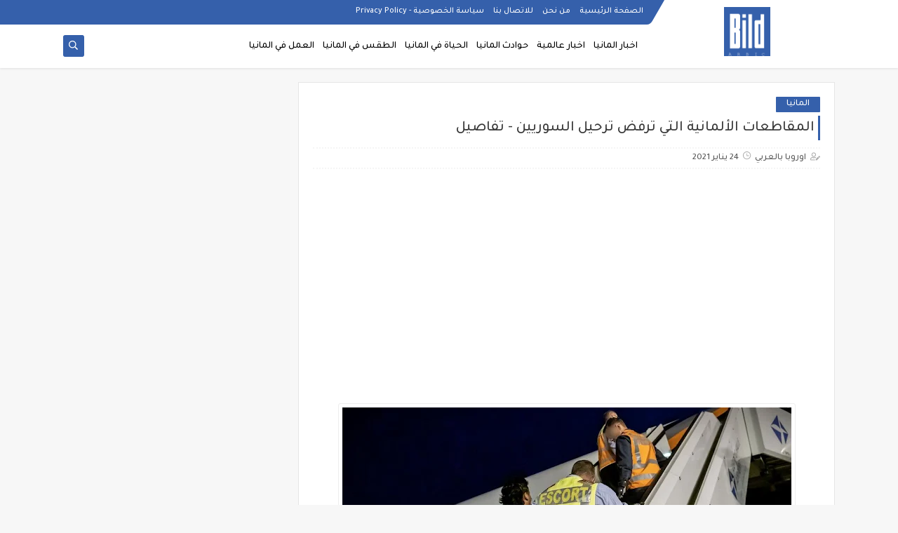

--- FILE ---
content_type: text/html; charset=utf-8
request_url: https://www.google.com/recaptcha/api2/aframe
body_size: 268
content:
<!DOCTYPE HTML><html><head><meta http-equiv="content-type" content="text/html; charset=UTF-8"></head><body><script nonce="CSkYzhGOYOoFDuPfNBsUug">/** Anti-fraud and anti-abuse applications only. See google.com/recaptcha */ try{var clients={'sodar':'https://pagead2.googlesyndication.com/pagead/sodar?'};window.addEventListener("message",function(a){try{if(a.source===window.parent){var b=JSON.parse(a.data);var c=clients[b['id']];if(c){var d=document.createElement('img');d.src=c+b['params']+'&rc='+(localStorage.getItem("rc::a")?sessionStorage.getItem("rc::b"):"");window.document.body.appendChild(d);sessionStorage.setItem("rc::e",parseInt(sessionStorage.getItem("rc::e")||0)+1);localStorage.setItem("rc::h",'1768994981730');}}}catch(b){}});window.parent.postMessage("_grecaptcha_ready", "*");}catch(b){}</script></body></html>

--- FILE ---
content_type: text/javascript; charset=UTF-8
request_url: https://www.bild-ar.eu/feeds/posts/default/-/%D8%A7%D9%84%D9%85%D8%A7%D9%86%D9%8A%D8%A7?alt=json-in-script&redirect=false&start-index=1&max-results=6&callback=prst
body_size: 10729
content:
// API callback
prst({"version":"1.0","encoding":"UTF-8","feed":{"xmlns":"http://www.w3.org/2005/Atom","xmlns$openSearch":"http://a9.com/-/spec/opensearchrss/1.0/","xmlns$blogger":"http://schemas.google.com/blogger/2008","xmlns$georss":"http://www.georss.org/georss","xmlns$gd":"http://schemas.google.com/g/2005","xmlns$thr":"http://purl.org/syndication/thread/1.0","id":{"$t":"tag:blogger.com,1999:blog-1607364747130872567"},"updated":{"$t":"2026-01-01T18:48:49.503-08:00"},"category":[{"term":"المانيا"},{"term":"فرص عمل"},{"term":"الحياة في المانيا"},{"term":"العمل في المانيا"},{"term":"الأوسبيلدونغ"},{"term":"الطقس في المانيا"},{"term":"الحقوق والقوانين"},{"term":"اخبار عالمية"},{"term":"عروضات"},{"term":"مواقع المانية"},{"term":"حوادث المانيا"},{"term":"الجنسية الالمانية"},{"term":"شقق سكنية في المانيا"},{"term":"فرص عمل في هولندا"},{"term":"لم الشمل في المانيا"},{"term":"amazon jobs"},{"term":"mercedes jobs"},{"term":"الاقامة الدائمة في المانيا"},{"term":"تركيا"},{"term":"قانون التجنيس الألماني einbürgerung"},{"term":"مخالفات المرور"},{"term":"BAUHAUS Jobs"},{"term":"Deutsche Bahn"},{"term":"Fluglotse"},{"term":"MediaMarkt Jobs"},{"term":"bmw2022"},{"term":"bmw2024"},{"term":"ca shopping"},{"term":"deutsche post"},{"term":"dpd jobs"},{"term":"otto jobs"},{"term":"اخبار اللاجئين"},{"term":"اسعار العملات"},{"term":"الضرائب في المانيا"},{"term":"النمسا"},{"term":"الهجرة الى المانيا"},{"term":"اليونان"},{"term":"اوسبيلدونغ"},{"term":"اوسبيلدونغ رعاية المسنين"},{"term":"تأشيرة شنغن"},{"term":"تدريب المهني"},{"term":"تعلم اللغة الالمانية"},{"term":"حواددث المانيا"},{"term":"شروط الحصول على الجنسية الالمانية"}],"title":{"type":"text","$t":"بيلد بالعربية"},"subtitle":{"type":"html","$t":"بيلد بالعربية | موقع اخباري ينقل لكم اخبار المانيا والعالم باللغة العربية."},"link":[{"rel":"http://schemas.google.com/g/2005#feed","type":"application/atom+xml","href":"https:\/\/www.bild-ar.eu\/feeds\/posts\/default"},{"rel":"self","type":"application/atom+xml","href":"https:\/\/www.blogger.com\/feeds\/1607364747130872567\/posts\/default\/-\/%D8%A7%D9%84%D9%85%D8%A7%D9%86%D9%8A%D8%A7?alt=json-in-script\u0026max-results=6\u0026redirect=false"},{"rel":"alternate","type":"text/html","href":"https:\/\/www.bild-ar.eu\/search\/label\/%D8%A7%D9%84%D9%85%D8%A7%D9%86%D9%8A%D8%A7"},{"rel":"hub","href":"http://pubsubhubbub.appspot.com/"},{"rel":"next","type":"application/atom+xml","href":"https:\/\/www.blogger.com\/feeds\/1607364747130872567\/posts\/default\/-\/%D8%A7%D9%84%D9%85%D8%A7%D9%86%D9%8A%D8%A7\/-\/%D8%A7%D9%84%D9%85%D8%A7%D9%86%D9%8A%D8%A7?alt=json-in-script\u0026start-index=7\u0026max-results=6\u0026redirect=false"}],"author":[{"name":{"$t":"اوروبا بالعربي"},"uri":{"$t":"http:\/\/www.blogger.com\/profile\/15647830321353321485"},"email":{"$t":"noreply@blogger.com"},"gd$image":{"rel":"http://schemas.google.com/g/2005#thumbnail","width":"16","height":"16","src":"https:\/\/img1.blogblog.com\/img\/b16-rounded.gif"}}],"generator":{"version":"7.00","uri":"http://www.blogger.com","$t":"Blogger"},"openSearch$totalResults":{"$t":"152"},"openSearch$startIndex":{"$t":"1"},"openSearch$itemsPerPage":{"$t":"6"},"entry":[{"id":{"$t":"tag:blogger.com,1999:blog-1607364747130872567.post-3427828548525663292"},"published":{"$t":"2022-12-03T04:01:00.003-08:00"},"updated":{"$t":"2022-12-04T06:42:28.956-08:00"},"category":[{"scheme":"http://www.blogger.com/atom/ns#","term":"المانيا"}],"title":{"type":"text","$t":"الغاء مراجعة طلبات اللجوء في المانيا"},"content":{"type":"html","$t":"\u003Cp\u003E\u0026nbsp;\u003C\/p\u003E\u003Cdiv class=\"separator\" style=\"clear: both; text-align: center;\"\u003E\u003Ca href=\"https:\/\/blogger.googleusercontent.com\/img\/b\/R29vZ2xl\/AVvXsEh9feW8uE7pxbZm3WpNViI9F4Ss03R37dJz6ElDEM4z2Tramdd0a1JzUBL_OIaG9iaocTMHarXrZw7todtswTelYUp6wZb7YJhkNaYMdG72dJOFw-3XDuyr9wsaXv6tkMO4vKoFDYythdHCiblQi2gW88GdyyZSqw2LboLHIoddyj_e5E7ZI0Pa36Zi\/s1280\/1-1.jpg\" style=\"margin-left: 1em; margin-right: 1em;\"\u003E\u003Cimg alt=\"الغاء مراجعة طلبات اللجوء في المانيا\" border=\"0\" data-original-height=\"720\" data-original-width=\"1280\" height=\"360\" src=\"https:\/\/blogger.googleusercontent.com\/img\/b\/R29vZ2xl\/AVvXsEh9feW8uE7pxbZm3WpNViI9F4Ss03R37dJz6ElDEM4z2Tramdd0a1JzUBL_OIaG9iaocTMHarXrZw7todtswTelYUp6wZb7YJhkNaYMdG72dJOFw-3XDuyr9wsaXv6tkMO4vKoFDYythdHCiblQi2gW88GdyyZSqw2LboLHIoddyj_e5E7ZI0Pa36Zi\/w640-h360\/1-1.jpg\" title=\"الغاء مراجعة طلبات اللجوء في المانيا\" width=\"640\" \/\u003E\u003C\/a\u003E\u003C\/div\u003E\u003Cbr \/\u003E\u003Cp\u003E\u003C\/p\u003E\u003Cdiv data-block=\"true\" data-editor=\"7spbv\" data-offset-key=\"5fonr-0-0\" style=\"background-color: white;\"\u003E\u003Cdiv class=\"_1mf _1mk\" data-offset-key=\"5fonr-0-0\" style=\"direction: rtl; position: relative;\"\u003E\u003Cspan style=\"color: #050505; font-family: Segoe UI Historic, Segoe UI, Helvetica, Arial, sans-serif; font-size: medium;\"\u003E\u003Cspan style=\"white-space: pre-wrap;\"\u003E\u003Cb\u003Eبشرى سارة لجميع الحاصلين على حق اللجوء في المانيا\u003C\/b\u003E\u003C\/span\u003E\u003C\/span\u003E\u003C\/div\u003E\u003C\/div\u003E\u003Cdiv data-block=\"true\" data-editor=\"7spbv\" data-offset-key=\"a9bhv-0-0\" style=\"background-color: white; color: #050505; font-family: \u0026quot;Segoe UI Historic\u0026quot;, \u0026quot;Segoe UI\u0026quot;, Helvetica, Arial, sans-serif; white-space: pre-wrap;\"\u003E\u003Cdiv class=\"_1mf _1mk\" data-offset-key=\"a9bhv-0-0\" style=\"direction: rtl; font-family: inherit; position: relative;\"\u003E\u003Cspan data-offset-key=\"a9bhv-0-0\" style=\"font-family: inherit;\"\u003E\u003Cbr data-text=\"true\" \/\u003E\u003C\/span\u003E\u003C\/div\u003E\u003C\/div\u003E\u003Cdiv data-block=\"true\" data-editor=\"7spbv\" data-offset-key=\"3pj11-0-0\" style=\"background-color: white; color: #050505; font-family: \u0026quot;Segoe UI Historic\u0026quot;, \u0026quot;Segoe UI\u0026quot;, Helvetica, Arial, sans-serif; font-size: 15px; white-space: pre-wrap;\"\u003E\u003Cdiv class=\"_1mf _1mk\" data-offset-key=\"3pj11-0-0\" style=\"direction: rtl; font-family: inherit; position: relative;\"\u003E\u003Cspan data-offset-key=\"3pj11-0-0\" style=\"font-family: inherit;\"\u003Eبشرى سارة لجميع اللاجئين الذين حصلوا على حق اللجوء في ألمانيا ، حيث أقر البوندستاغ الألماني يوم الجمعة  2\/12\/2022 تشريعا يهدف إلى وقف المراجعات المنتظمة لقرارات اللجوء دون سبب وجيه.\u003C\/span\u003E\u003C\/div\u003E\u003C\/div\u003E\u003Cdiv data-block=\"true\" data-editor=\"7spbv\" data-offset-key=\"br7se-0-0\" style=\"background-color: white; color: #050505; font-family: \u0026quot;Segoe UI Historic\u0026quot;, \u0026quot;Segoe UI\u0026quot;, Helvetica, Arial, sans-serif; font-size: 15px; white-space: pre-wrap;\"\u003E\u003Cdiv class=\"_1mf _1mk\" data-offset-key=\"br7se-0-0\" style=\"direction: rtl; font-family: inherit; position: relative;\"\u003E\u003Cspan data-offset-key=\"br7se-0-0\" style=\"font-family: inherit;\"\u003E\u003Cbr data-text=\"true\" \/\u003E\u003C\/span\u003E\u003C\/div\u003E\u003C\/div\u003E\u003Cdiv data-block=\"true\" data-editor=\"7spbv\" data-offset-key=\"c1fmb-0-0\" style=\"background-color: white; color: #050505; font-family: \u0026quot;Segoe UI Historic\u0026quot;, \u0026quot;Segoe UI\u0026quot;, Helvetica, Arial, sans-serif; font-size: 15px; white-space: pre-wrap;\"\u003E\u003Cdiv class=\"_1mf _1mk\" data-offset-key=\"c1fmb-0-0\" style=\"direction: rtl; font-family: inherit; position: relative;\"\u003E\u003Cspan data-offset-key=\"c1fmb-0-0\" style=\"font-family: inherit;\"\u003Eهذا يعني أن اللاجئين أصبحوا أكثر أمانًا مع اللائحة الجديدة لأن المكتب الفيدرالي للهجرة واللاجئين (BAMF) لم يعد مضطرًا لفحص طلبات اللجوء الخاصة بهم بشكل روتيني.\u003C\/span\u003E\u003C\/div\u003E\u003C\/div\u003E\u003Cdiv data-block=\"true\" data-editor=\"7spbv\" data-offset-key=\"9pioh-0-0\" style=\"background-color: white; color: #050505; font-family: \u0026quot;Segoe UI Historic\u0026quot;, \u0026quot;Segoe UI\u0026quot;, Helvetica, Arial, sans-serif; font-size: 15px; white-space: pre-wrap;\"\u003E\u003Cdiv class=\"_1mf _1mk\" data-offset-key=\"9pioh-0-0\" style=\"direction: rtl; font-family: inherit; position: relative;\"\u003E\u003Cspan data-offset-key=\"9pioh-0-0\" style=\"font-family: inherit;\"\u003E\u003Cbr data-text=\"true\" \/\u003E\u003C\/span\u003E\u003C\/div\u003E\u003C\/div\u003E\u003Cdiv data-block=\"true\" data-editor=\"7spbv\" data-offset-key=\"8sho9-0-0\" style=\"background-color: white; color: #050505; font-family: \u0026quot;Segoe UI Historic\u0026quot;, \u0026quot;Segoe UI\u0026quot;, Helvetica, Arial, sans-serif; font-size: 15px; white-space: pre-wrap;\"\u003E\u003Cdiv class=\"_1mf _1mk\" data-offset-key=\"8sho9-0-0\" style=\"direction: rtl; font-family: inherit; position: relative;\"\u003E\u003Cspan data-offset-key=\"8sho9-0-0\" style=\"font-family: inherit;\"\u003Eفي السابق ، كان يتم فحص طلبات اللجوء بعد فترة زمنية معينة بحثًا عن مؤشرات على إلغاء أو سحب الاعتراف بالحق في اللجوء ومنح وضع اللاجئ ، وكان طالبو اللجوء ملزمون بالمشاركة في إجراءات الفحص ، على سبيل المثال من خلال تقديم المستندات اللازمة إذا لزم الأمر.\u003C\/span\u003E\u003C\/div\u003E\u003C\/div\u003E\u003Cdiv data-block=\"true\" data-editor=\"7spbv\" data-offset-key=\"bm9bf-0-0\" style=\"background-color: white; color: #050505; font-family: \u0026quot;Segoe UI Historic\u0026quot;, \u0026quot;Segoe UI\u0026quot;, Helvetica, Arial, sans-serif; font-size: 15px; white-space: pre-wrap;\"\u003E\u003Cdiv class=\"_1mf _1mk\" data-offset-key=\"bm9bf-0-0\" style=\"direction: rtl; font-family: inherit; position: relative;\"\u003E\u003Cspan data-offset-key=\"bm9bf-0-0\" style=\"font-family: inherit;\"\u003E\u003Cbr data-text=\"true\" \/\u003E\u003C\/span\u003E\u003C\/div\u003E\u003C\/div\u003E\u003Cdiv data-block=\"true\" data-editor=\"7spbv\" data-offset-key=\"4t267-0-0\" style=\"background-color: white; color: #050505; font-family: \u0026quot;Segoe UI Historic\u0026quot;, \u0026quot;Segoe UI\u0026quot;, Helvetica, Arial, sans-serif; font-size: 15px; white-space: pre-wrap;\"\u003E\u003Cdiv class=\"_1mf _1mk\" data-offset-key=\"4t267-0-0\" style=\"direction: rtl; font-family: inherit; position: relative;\"\u003E\u003Cspan data-offset-key=\"4t267-0-0\" style=\"font-family: inherit;\"\u003Eكان هذا الإجراء يثير قلق العديد من اللاجئين ، ولكن في المستقبل لن يتم إجراء الفحص إلا في حالات استثنائية وخاصة ، بهدف إراحة المسؤولين في السلطات المسؤولة حتى يتمكنوا من تكريس أنفسهم لمعالجة طلبات اللجوء الجديدة.\u003C\/span\u003E\u003C\/div\u003E\u003C\/div\u003E\u003Cdiv data-block=\"true\" data-editor=\"7spbv\" data-offset-key=\"bjrt2-0-0\" style=\"background-color: white; color: #050505; font-family: \u0026quot;Segoe UI Historic\u0026quot;, \u0026quot;Segoe UI\u0026quot;, Helvetica, Arial, sans-serif; font-size: 15px; white-space: pre-wrap;\"\u003E\u003Cdiv class=\"_1mf _1mk\" data-offset-key=\"bjrt2-0-0\" style=\"direction: rtl; font-family: inherit; position: relative;\"\u003E\u003Cspan data-offset-key=\"bjrt2-0-0\" style=\"font-family: inherit;\"\u003E\u003Cbr data-text=\"true\" \/\u003E\u003C\/span\u003E\u003C\/div\u003E\u003C\/div\u003E\u003Cdiv data-block=\"true\" data-editor=\"7spbv\" data-offset-key=\"2h6ce-0-0\" style=\"background-color: white; color: #050505; font-family: \u0026quot;Segoe UI Historic\u0026quot;, \u0026quot;Segoe UI\u0026quot;, Helvetica, Arial, sans-serif; font-size: 15px; white-space: pre-wrap;\"\u003E\u003Cdiv class=\"_1mf _1mk\" data-offset-key=\"2h6ce-0-0\" style=\"direction: rtl; font-family: inherit; position: relative;\"\u003E\u003Cspan data-offset-key=\"2h6ce-0-0\" style=\"font-family: inherit;\"\u003Eلذلك يجب على أي شخص يتقدم بطلب للحصول على اللجوء في ألمانيا ويتم منحه وضع اللاجئ الحفاظ عليه في السنوات التالية دون أي مشاكل.\u003C\/span\u003E\u003C\/div\u003E\u003C\/div\u003E\u003Cdiv data-block=\"true\" data-editor=\"7spbv\" data-offset-key=\"aqd91-0-0\" style=\"background-color: white; color: #050505; font-family: \u0026quot;Segoe UI Historic\u0026quot;, \u0026quot;Segoe UI\u0026quot;, Helvetica, Arial, sans-serif; font-size: 15px; white-space: pre-wrap;\"\u003E\u003Cdiv class=\"_1mf _1mk\" data-offset-key=\"aqd91-0-0\" style=\"direction: rtl; font-family: inherit; position: relative;\"\u003E\u003Cspan data-offset-key=\"aqd91-0-0\" style=\"font-family: inherit;\"\u003E\u003Cbr data-text=\"true\" \/\u003E\u003C\/span\u003E\u003C\/div\u003E\u003C\/div\u003E\u003Cdiv data-block=\"true\" data-editor=\"7spbv\" data-offset-key=\"5vcn3-0-0\" style=\"background-color: white; color: #050505; font-family: \u0026quot;Segoe UI Historic\u0026quot;, \u0026quot;Segoe UI\u0026quot;, Helvetica, Arial, sans-serif; font-size: 15px; white-space: pre-wrap;\"\u003E\u003Cdiv class=\"_1mf _1mk\" data-offset-key=\"5vcn3-0-0\" style=\"direction: rtl; font-family: inherit; position: relative;\"\u003E\u003Cspan data-offset-key=\"5vcn3-0-0\" style=\"font-family: inherit;\"\u003Eعلى سبيل المثال ، بعد ثلاث سنوات كان يتم التحقق مما إذا كانت أسباب اللجوء لا تزال موجودة أم لا ، وعلى هذا الأساس يمكن سحب اللجوء ويمكن أن يُطلب من اللاجئ مغادرة البلاد.\u003C\/span\u003E\u003C\/div\u003E\u003C\/div\u003E\u003Cdiv data-block=\"true\" data-editor=\"7spbv\" data-offset-key=\"epkfo-0-0\" style=\"background-color: white; color: #050505; font-family: \u0026quot;Segoe UI Historic\u0026quot;, \u0026quot;Segoe UI\u0026quot;, Helvetica, Arial, sans-serif; font-size: 15px; white-space: pre-wrap;\"\u003E\u003Cdiv class=\"_1mf _1mk\" data-offset-key=\"epkfo-0-0\" style=\"direction: rtl; font-family: inherit; position: relative;\"\u003E\u003Cspan data-offset-key=\"epkfo-0-0\" style=\"font-family: inherit;\"\u003E\u003Cbr data-text=\"true\" \/\u003E\u003C\/span\u003E\u003C\/div\u003E\u003C\/div\u003E\u003Cdiv data-block=\"true\" data-editor=\"7spbv\" data-offset-key=\"387uf-0-0\" style=\"background-color: white; color: #050505; font-family: \u0026quot;Segoe UI Historic\u0026quot;, \u0026quot;Segoe UI\u0026quot;, Helvetica, Arial, sans-serif; font-size: 15px; white-space: pre-wrap;\"\u003E\u003Cdiv class=\"_1mf _1mk\" data-offset-key=\"387uf-0-0\" style=\"direction: rtl; font-family: inherit; position: relative;\"\u003E\u003Cspan data-offset-key=\"387uf-0-0\" style=\"font-family: inherit;\"\u003Eأصبح هذا الإجراء الآن شيئًا من الماضي ، مما سيؤدي في النهاية إلى تسريع قرارات اللجوء ، وسيتم أيضًا تقصير إجراءات الطعن بقرارات اللجوء أمام المحاكم الإدارية.\u003C\/span\u003E\u003C\/div\u003E\u003C\/div\u003E\u003Cdiv data-block=\"true\" data-editor=\"7spbv\" data-offset-key=\"8anl6-0-0\" style=\"background-color: white; color: #050505; font-family: \u0026quot;Segoe UI Historic\u0026quot;, \u0026quot;Segoe UI\u0026quot;, Helvetica, Arial, sans-serif; font-size: 15px; white-space: pre-wrap;\"\u003E\u003Cdiv class=\"_1mf _1mk\" data-offset-key=\"8anl6-0-0\" style=\"direction: rtl; font-family: inherit; position: relative;\"\u003E\u003Cspan data-offset-key=\"8anl6-0-0\" style=\"font-family: inherit;\"\u003E\u003Cbr data-text=\"true\" \/\u003E\u003C\/span\u003E\u003C\/div\u003E\u003C\/div\u003E\u003Cdiv data-block=\"true\" data-editor=\"7spbv\" data-offset-key=\"ac44g-0-0\" style=\"background-color: white; color: #050505; font-family: \u0026quot;Segoe UI Historic\u0026quot;, \u0026quot;Segoe UI\u0026quot;, Helvetica, Arial, sans-serif; font-size: 15px; white-space: pre-wrap;\"\u003E\u003Cdiv class=\"_1mf _1mk\" data-offset-key=\"ac44g-0-0\" style=\"direction: rtl; font-family: inherit; position: relative;\"\u003E\u003Cspan data-offset-key=\"ac44g-0-0\" style=\"font-family: inherit;\"\u003Eبالإضافة إلى ذلك ، يجب أن يكون طالبو اللجوء قادرين على الحصول على المشورة القانونية بشكل مستقل عن السلطات الألمانية ، حيث يمكن للجهات الفاعلة في المجتمع المدني تقديم المشورة بشأن إجراءات اللجوء وتلقي الأموال من الحكومة الفيدرالية في المقابل.\u003C\/span\u003E\u003C\/div\u003E\u003C\/div\u003E\u003Cdiv data-block=\"true\" data-editor=\"7spbv\" data-offset-key=\"f6mhd-0-0\" style=\"background-color: white; color: #050505; font-family: \u0026quot;Segoe UI Historic\u0026quot;, \u0026quot;Segoe UI\u0026quot;, Helvetica, Arial, sans-serif; font-size: 15px; white-space: pre-wrap;\"\u003E\u003Cdiv class=\"_1mf _1mk\" data-offset-key=\"f6mhd-0-0\" style=\"direction: rtl; font-family: inherit; position: relative;\"\u003E\u003Cspan data-offset-key=\"f6mhd-0-0\" style=\"font-family: inherit;\"\u003E\u003Cbr data-text=\"true\" \/\u003E\u003C\/span\u003E\u003C\/div\u003E\u003C\/div\u003E\u003Cdiv data-block=\"true\" data-editor=\"7spbv\" data-offset-key=\"aff1s-0-0\" style=\"background-color: white; color: #050505; font-family: \u0026quot;Segoe UI Historic\u0026quot;, \u0026quot;Segoe UI\u0026quot;, Helvetica, Arial, sans-serif; font-size: 15px; white-space: pre-wrap;\"\u003E\u003Cdiv class=\"_1mf _1mk\" data-offset-key=\"aff1s-0-0\" style=\"direction: rtl; font-family: inherit; position: relative;\"\u003E\u003Cspan data-offset-key=\"aff1s-0-0\" style=\"font-family: inherit;\"\u003Eوتجدر الإشارة إلى أنه في حالات استثنائية ، يمكن أيضًا إجراء جلسة الاستماع في إجراءات اللجوء عن طريق البث المرئي والصوتي.\u003C\/span\u003E\u003C\/div\u003E\u003C\/div\u003E\u003Cdiv data-block=\"true\" data-editor=\"7spbv\" data-offset-key=\"6r8p2-0-0\" style=\"background-color: white; color: #050505; font-family: \u0026quot;Segoe UI Historic\u0026quot;, \u0026quot;Segoe UI\u0026quot;, Helvetica, Arial, sans-serif; font-size: 15px; white-space: pre-wrap;\"\u003E\u003Cdiv class=\"_1mf _1mk\" data-offset-key=\"6r8p2-0-0\" style=\"direction: rtl; font-family: inherit; position: relative;\"\u003E\u003Cspan data-offset-key=\"6r8p2-0-0\" style=\"font-family: inherit;\"\u003E\u003Cbr data-text=\"true\" \/\u003E\u003C\/span\u003E\u003C\/div\u003E\u003C\/div\u003E\u003Cdiv data-block=\"true\" data-editor=\"7spbv\" data-offset-key=\"bh16j-0-0\" style=\"background-color: white; color: #050505; font-family: \u0026quot;Segoe UI Historic\u0026quot;, \u0026quot;Segoe UI\u0026quot;, Helvetica, Arial, sans-serif; font-size: 15px; white-space: pre-wrap;\"\u003E\u003Cdiv class=\"_1mf _1mj\" data-offset-key=\"bh16j-0-0\" style=\"direction: ltr; font-family: inherit; position: relative; text-align: left;\"\u003E\u003Cspan data-offset-key=\"bh16j-0-0\" style=\"font-family: inherit;\"\u003Eilhan24\u003C\/span\u003E\u003C\/div\u003E\u003C\/div\u003E"},"link":[{"rel":"edit","type":"application/atom+xml","href":"https:\/\/www.blogger.com\/feeds\/1607364747130872567\/posts\/default\/3427828548525663292"},{"rel":"self","type":"application/atom+xml","href":"https:\/\/www.blogger.com\/feeds\/1607364747130872567\/posts\/default\/3427828548525663292"},{"rel":"alternate","type":"text/html","href":"https:\/\/www.bild-ar.eu\/2022\/12\/blog-post_3.html","title":"الغاء مراجعة طلبات اللجوء في المانيا"}],"author":[{"name":{"$t":"اوروبا بالعربي"},"uri":{"$t":"http:\/\/www.blogger.com\/profile\/15647830321353321485"},"email":{"$t":"noreply@blogger.com"},"gd$image":{"rel":"http://schemas.google.com/g/2005#thumbnail","width":"16","height":"16","src":"https:\/\/img1.blogblog.com\/img\/b16-rounded.gif"}}],"media$thumbnail":{"xmlns$media":"http://search.yahoo.com/mrss/","url":"https:\/\/blogger.googleusercontent.com\/img\/b\/R29vZ2xl\/AVvXsEh9feW8uE7pxbZm3WpNViI9F4Ss03R37dJz6ElDEM4z2Tramdd0a1JzUBL_OIaG9iaocTMHarXrZw7todtswTelYUp6wZb7YJhkNaYMdG72dJOFw-3XDuyr9wsaXv6tkMO4vKoFDYythdHCiblQi2gW88GdyyZSqw2LboLHIoddyj_e5E7ZI0Pa36Zi\/s72-w640-h360-c\/1-1.jpg","height":"72","width":"72"}},{"id":{"$t":"tag:blogger.com,1999:blog-1607364747130872567.post-1183977048049950150"},"published":{"$t":"2022-12-02T05:33:00.000-08:00"},"updated":{"$t":"2022-12-02T05:33:26.743-08:00"},"category":[{"scheme":"http://www.blogger.com/atom/ns#","term":"المانيا"}],"title":{"type":"text","$t":"300 ألف شخص في ألمانيا يجب ترحيلهم"},"content":{"type":"html","$t":"\u003Cp\u003E\u0026nbsp;\u003C\/p\u003E\u003Cdiv class=\"separator\" style=\"clear: both; text-align: center;\"\u003E\u003Ca href=\"https:\/\/blogger.googleusercontent.com\/img\/b\/R29vZ2xl\/AVvXsEgzG38W66bZfnn8AsQ8dbQFIEv7HJzGo052iO_zLwY01eltZ6NJqGax7ceZnjLlRQCiXASCEALFl4ggeisAvXXRwAFbSRno1JlVVkr6SNYZbT5Ptl_ZjCy8jQSql-I3w4qsNm182dsW5oEIIFOII7rga8EvLdAEqcwMWKOLg32SljepktUiD4ipnlw8\/s660\/HP_News_Abschiebef%C3%A4lle_picturealliance_MIchaelKappeler_dpa_122997116.png\" imageanchor=\"1\" style=\"margin-left: 1em; margin-right: 1em;\"\u003E\u003Cimg border=\"0\" data-original-height=\"370\" data-original-width=\"660\" height=\"358\" src=\"https:\/\/blogger.googleusercontent.com\/img\/b\/R29vZ2xl\/AVvXsEgzG38W66bZfnn8AsQ8dbQFIEv7HJzGo052iO_zLwY01eltZ6NJqGax7ceZnjLlRQCiXASCEALFl4ggeisAvXXRwAFbSRno1JlVVkr6SNYZbT5Ptl_ZjCy8jQSql-I3w4qsNm182dsW5oEIIFOII7rga8EvLdAEqcwMWKOLg32SljepktUiD4ipnlw8\/w640-h358\/HP_News_Abschiebef%C3%A4lle_picturealliance_MIchaelKappeler_dpa_122997116.png\" width=\"640\" \/\u003E\u003C\/a\u003E\u003C\/div\u003E\u003Cbr \/\u003E\u003Cp\u003E\u003C\/p\u003E\u003Cdiv class=\"\" data-block=\"true\" data-editor=\"2uhc5\" data-offset-key=\"3hbo0-0-0\" style=\"background-color: white; font-family: \u0026quot;Segoe UI Historic\u0026quot;, \u0026quot;Segoe UI\u0026quot;, Helvetica, Arial, sans-serif; white-space: pre-wrap;\"\u003E\u003Cdiv class=\"_1mf _1mk\" data-offset-key=\"3hbo0-0-0\" style=\"direction: rtl; font-family: inherit; position: relative;\"\u003E\u003Cspan data-offset-key=\"3hbo0-0-0\" style=\"font-family: inherit;\"\u003E\u003Cb\u003E\u003Cspan style=\"color: #990000; font-size: medium;\"\u003E\u003Cdiv class=\"\" data-block=\"true\" data-editor=\"2uhc5\" data-offset-key=\"f5j22-0-0\"\u003E\u003Cdiv class=\"_1mf _1mk\" data-offset-key=\"f5j22-0-0\" style=\"direction: rtl; font-family: inherit; position: relative;\"\u003E\u003Cspan data-offset-key=\"f5j22-0-0\" style=\"font-family: inherit;\"\u003E\u003Cspan data-text=\"true\" style=\"font-family: inherit;\"\u003E300 ألف شخص في ألمانيا يجب ترحيلهم\u003C\/span\u003E\u003C\/span\u003E\u003C\/div\u003E\u003Cdiv class=\"_1mf _1mk\" data-offset-key=\"f5j22-0-0\" style=\"direction: rtl; font-family: inherit; position: relative;\"\u003E\u003Cspan data-offset-key=\"f5j22-0-0\" style=\"font-family: inherit;\"\u003E\u003Cspan data-text=\"true\" style=\"font-family: inherit;\"\u003E\u003Cbr \/\u003E\u003C\/span\u003E\u003C\/span\u003E\u003C\/div\u003E\u003C\/div\u003E\u003Cdiv class=\"\" data-block=\"true\" data-editor=\"2uhc5\" data-offset-key=\"fvlvu-0-0\"\u003E\u003C\/div\u003E\u003C\/span\u003E\u003C\/b\u003E\u003C\/span\u003E\u003C\/div\u003E\u003Cdiv class=\"_1mf _1mk\" data-offset-key=\"3hbo0-0-0\" style=\"color: #050505; direction: rtl; font-family: inherit; font-size: 15px; position: relative;\"\u003E\u003Cspan data-offset-key=\"3hbo0-0-0\" style=\"font-family: inherit;\"\u003Eفي الجدل الدائر حول هجرة المزيد من العمال الأجانب المهرة إلى ألمانيا ، يريد زعيم المعارضة فريدريك ميرز قبل كل شيء تسريع ترحيل طالبي اللجوء المرفوضين، حيث أن هناك حالياً حوالي 300 ألف شخص في ألمانيا ملزمون بمغادرة البلاد.\u003C\/span\u003E\u003C\/div\u003E\u003C\/div\u003E\u003Cdiv class=\"\" data-block=\"true\" data-editor=\"2uhc5\" data-offset-key=\"1fk3f-0-0\" style=\"background-color: white; color: #050505; font-family: \u0026quot;Segoe UI Historic\u0026quot;, \u0026quot;Segoe UI\u0026quot;, Helvetica, Arial, sans-serif; font-size: 15px; white-space: pre-wrap;\"\u003E\u003Cdiv class=\"_1mf _1mk\" data-offset-key=\"1fk3f-0-0\" style=\"direction: rtl; font-family: inherit; position: relative;\"\u003E\u003Cspan data-offset-key=\"1fk3f-0-0\" style=\"font-family: inherit;\"\u003E\u003Cbr data-text=\"true\" \/\u003E\u003C\/span\u003E\u003C\/div\u003E\u003C\/div\u003E\u003Cdiv class=\"\" data-block=\"true\" data-editor=\"2uhc5\" data-offset-key=\"2uqho-0-0\" style=\"background-color: white; color: #050505; font-family: \u0026quot;Segoe UI Historic\u0026quot;, \u0026quot;Segoe UI\u0026quot;, Helvetica, Arial, sans-serif; font-size: 15px; white-space: pre-wrap;\"\u003E\u003Cdiv class=\"_1mf _1mk\" data-offset-key=\"2uqho-0-0\" style=\"direction: rtl; font-family: inherit; position: relative;\"\u003E\u003Cspan data-offset-key=\"2uqho-0-0\" style=\"font-family: inherit;\"\u003Eوأعرب زعيم الاتحاد الديمقراطي المسيحي ، ميرز ، عن غضبه من أن العديد من المهاجرين الذين ليس لديهم حق البقاء في المانيا لا يغادرون البلاد.\u003C\/span\u003E\u003C\/div\u003E\u003C\/div\u003E\u003Cdiv class=\"\" data-block=\"true\" data-editor=\"2uhc5\" data-offset-key=\"agvui-0-0\" style=\"background-color: white; color: #050505; font-family: \u0026quot;Segoe UI Historic\u0026quot;, \u0026quot;Segoe UI\u0026quot;, Helvetica, Arial, sans-serif; font-size: 15px; white-space: pre-wrap;\"\u003E\u003Cdiv class=\"_1mf _1mk\" data-offset-key=\"agvui-0-0\" style=\"direction: rtl; font-family: inherit; position: relative;\"\u003E\u003Cspan data-offset-key=\"agvui-0-0\" style=\"font-family: inherit;\"\u003E\u003Cbr data-text=\"true\" \/\u003E\u003C\/span\u003E\u003C\/div\u003E\u003C\/div\u003E\u003Cdiv class=\"\" data-block=\"true\" data-editor=\"2uhc5\" data-offset-key=\"2jga9-0-0\" style=\"background-color: white; color: #050505; font-family: \u0026quot;Segoe UI Historic\u0026quot;, \u0026quot;Segoe UI\u0026quot;, Helvetica, Arial, sans-serif; font-size: 15px; white-space: pre-wrap;\"\u003E\u003Cdiv class=\"_1mf _1mk\" data-offset-key=\"2jga9-0-0\" style=\"direction: rtl; font-family: inherit; position: relative;\"\u003E\u003Cspan data-offset-key=\"2jga9-0-0\" style=\"font-family: inherit;\"\u003Eوغالبًا ما تفشل عمليات الإعادة ، أي عمليات الترحيل ، بسبب عقبات مثل فقدان أوراق الهوية ، وفي كثير من الحالات ، جواز السفر.\u003C\/span\u003E\u003C\/div\u003E\u003C\/div\u003E\u003Cdiv class=\"\" data-block=\"true\" data-editor=\"2uhc5\" data-offset-key=\"2i0jk-0-0\" style=\"background-color: white; color: #050505; font-family: \u0026quot;Segoe UI Historic\u0026quot;, \u0026quot;Segoe UI\u0026quot;, Helvetica, Arial, sans-serif; font-size: 15px; white-space: pre-wrap;\"\u003E\u003Cdiv class=\"_1mf _1mk\" data-offset-key=\"2i0jk-0-0\" style=\"direction: rtl; font-family: inherit; position: relative;\"\u003E\u003Cspan data-offset-key=\"2i0jk-0-0\" style=\"font-family: inherit;\"\u003E\u003Cbr data-text=\"true\" \/\u003E\u003C\/span\u003E\u003C\/div\u003E\u003C\/div\u003E\u003Cdiv class=\"\" data-block=\"true\" data-editor=\"2uhc5\" data-offset-key=\"d7qpi-0-0\" style=\"background-color: white; color: #050505; font-family: \u0026quot;Segoe UI Historic\u0026quot;, \u0026quot;Segoe UI\u0026quot;, Helvetica, Arial, sans-serif; font-size: 15px; white-space: pre-wrap;\"\u003E\u003Cdiv class=\"_1mf _1mk\" data-offset-key=\"d7qpi-0-0\" style=\"direction: rtl; font-family: inherit; position: relative;\"\u003E\u003Cspan data-offset-key=\"d7qpi-0-0\" style=\"font-family: inherit;\"\u003Eكما أن هناك نقصًا في التعاون بين بلدان المنشأ أو أن هناك بعض الحظر على الترحيل إلى دول معينة.\u003C\/span\u003E\u003C\/div\u003E\u003Cdiv class=\"_1mf _1mk\" data-offset-key=\"d7qpi-0-0\" style=\"direction: rtl; font-family: inherit; position: relative;\"\u003E\u003Cspan data-offset-key=\"d7qpi-0-0\" style=\"font-family: inherit;\"\u003E\u003Cbr \/\u003E\u003C\/span\u003E\u003C\/div\u003E\u003C\/div\u003E\u003Cdiv class=\"\" data-block=\"true\" data-editor=\"2uhc5\" data-offset-key=\"anhnr-0-0\" style=\"background-color: white; color: #050505; font-family: \u0026quot;Segoe UI Historic\u0026quot;, \u0026quot;Segoe UI\u0026quot;, Helvetica, Arial, sans-serif; font-size: 15px; white-space: pre-wrap;\"\u003E\u003Cdiv class=\"_1mf _1mk\" data-offset-key=\"anhnr-0-0\" style=\"direction: rtl; font-family: inherit; position: relative;\"\u003E\u003Cspan data-offset-key=\"anhnr-0-0\" style=\"font-family: inherit;\"\u003E\u003Cbr data-text=\"true\" \/\u003E\u003C\/span\u003E\u003C\/div\u003E\u003C\/div\u003E\u003Cdiv class=\"\" data-block=\"true\" data-editor=\"2uhc5\" data-offset-key=\"5paab-0-0\" style=\"background-color: white; font-family: \u0026quot;Segoe UI Historic\u0026quot;, \u0026quot;Segoe UI\u0026quot;, Helvetica, Arial, sans-serif; white-space: pre-wrap;\"\u003E\u003Cdiv class=\"_1mf _1mj\" data-offset-key=\"5paab-0-0\" style=\"direction: ltr; font-family: inherit; position: relative; text-align: left;\"\u003E\u003Cdiv class=\"\" data-block=\"true\" data-editor=\"2uhc5\" data-offset-key=\"bkdu7-0-0\"\u003E\u003Ch3 dir=\"rtl\" style=\"font-family: inherit; position: relative; text-align: right;\"\u003E\u003Cspan data-offset-key=\"bkdu7-0-0\" style=\"font-family: inherit;\"\u003E\u003Cb\u003E\u003Cspan style=\"color: #990000; font-size: medium;\"\u003Eوضع كارثي في مستشفيات الأطفال في كل ألمانيا\u003C\/span\u003E\u003C\/b\u003E\u003C\/span\u003E\u003C\/h3\u003E\u003C\/div\u003E\u003Cdiv class=\"\" data-block=\"true\" data-editor=\"2uhc5\" data-offset-key=\"el3lq-0-0\"\u003E\u003Cdiv class=\"_1mf _1mk\" data-offset-key=\"el3lq-0-0\" style=\"direction: rtl; font-family: inherit; position: relative; text-align: right;\"\u003E\u003Cspan data-offset-key=\"el3lq-0-0\" style=\"font-family: inherit;\"\u003E\u003Cbr data-text=\"true\" \/\u003E\u003C\/span\u003E\u003C\/div\u003E\u003C\/div\u003E\u003Cdiv class=\"\" data-block=\"true\" data-editor=\"2uhc5\" data-offset-key=\"clct5-0-0\" style=\"color: #050505; font-size: 15px;\"\u003E\u003Cdiv class=\"_1mf _1mk\" data-offset-key=\"clct5-0-0\" style=\"direction: rtl; font-family: inherit; position: relative; text-align: right;\"\u003E\u003Cspan data-offset-key=\"clct5-0-0\" style=\"font-family: inherit;\"\u003Eيدق أطباء العناية المركزة والطوارئ الألمان ناقوس الخطر لأن الأطباء يشكون من نقص خطير في الأسرة في مستشفيات الأطفال. يوجد عدد قليل جدًا من أسرة العناية المركزة للأطفال ، ويتعين على كل مستشفيات ألمانيا تقريبًا صرف مرضى الطوارئ كل يوم.\u003C\/span\u003E\u003C\/div\u003E\u003C\/div\u003E\u003Cdiv class=\"\" data-block=\"true\" data-editor=\"2uhc5\" data-offset-key=\"90c3m-0-0\" style=\"color: #050505; font-size: 15px;\"\u003E\u003Cdiv class=\"_1mf _1mk\" data-offset-key=\"90c3m-0-0\" style=\"direction: rtl; font-family: inherit; position: relative; text-align: right;\"\u003E\u003Cspan data-offset-key=\"90c3m-0-0\" style=\"font-family: inherit;\"\u003E\u003Cbr data-text=\"true\" \/\u003E\u003C\/span\u003E\u003C\/div\u003E\u003C\/div\u003E\u003Cdiv class=\"\" data-block=\"true\" data-editor=\"2uhc5\" data-offset-key=\"6qjbv-0-0\" style=\"color: #050505; font-size: 15px;\"\u003E\u003Cdiv class=\"_1mf _1mk\" data-offset-key=\"6qjbv-0-0\" style=\"direction: rtl; font-family: inherit; position: relative; text-align: right;\"\u003E\u003Cspan data-offset-key=\"6qjbv-0-0\" style=\"font-family: inherit;\"\u003Eوالسبب الرئيسي لهذا النقص ، بالإضافة إلى انتشار الفيروسات التي تؤدي إلى التهابات الجهاز التنفسي الحادة لدى الأطفال ، هو نقص الموظفين.\u003C\/span\u003E\u003C\/div\u003E\u003C\/div\u003E\u003Cdiv class=\"\" data-block=\"true\" data-editor=\"2uhc5\" data-offset-key=\"5c6k9-0-0\" style=\"color: #050505; font-size: 15px;\"\u003E\u003Cdiv class=\"_1mf _1mk\" data-offset-key=\"5c6k9-0-0\" style=\"direction: rtl; font-family: inherit; position: relative; text-align: right;\"\u003E\u003Cspan data-offset-key=\"5c6k9-0-0\" style=\"font-family: inherit;\"\u003E\u003Cbr data-text=\"true\" \/\u003E\u003C\/span\u003E\u003C\/div\u003E\u003C\/div\u003E\u003Cdiv class=\"\" data-block=\"true\" data-editor=\"2uhc5\" data-offset-key=\"3h32o-0-0\" style=\"color: #050505; font-size: 15px;\"\u003E\u003Cdiv class=\"_1mf _1mk\" data-offset-key=\"3h32o-0-0\" style=\"direction: rtl; font-family: inherit; position: relative; text-align: right;\"\u003E\u003Cspan data-offset-key=\"3h32o-0-0\" style=\"font-family: inherit;\"\u003Eويوجد في جميع أنحاء ألمانيا حاليًا 83 سريرًا فقط في وحدات العناية المركزة للأطفال ، أي أقل من سرير واحد لكل مستشفى.\u003C\/span\u003E\u003C\/div\u003E\u003C\/div\u003E\u003Cdiv class=\"\" data-block=\"true\" data-editor=\"2uhc5\" data-offset-key=\"84bf9-0-0\" style=\"color: #050505; font-size: 15px;\"\u003E\u003Cdiv class=\"_1mf _1mk\" data-offset-key=\"84bf9-0-0\" style=\"direction: rtl; font-family: inherit; position: relative; text-align: right;\"\u003E\u003Cspan data-offset-key=\"84bf9-0-0\" style=\"font-family: inherit;\"\u003E\u003Cbr data-text=\"true\" \/\u003E\u003C\/span\u003E\u003C\/div\u003E\u003C\/div\u003E\u003Cdiv class=\"\" data-block=\"true\" data-editor=\"2uhc5\" data-offset-key=\"335lg-0-0\" style=\"color: #050505; font-size: 15px;\"\u003E\u003Cdiv class=\"_1mf _1mk\" data-offset-key=\"335lg-0-0\" style=\"direction: rtl; font-family: inherit; position: relative; text-align: right;\"\u003E\u003Cspan data-offset-key=\"335lg-0-0\" style=\"font-family: inherit;\"\u003Eهذا وضع كارثي ، ولا توجد طريقة أخرى لوصفه ، ولهذا تتزايد الدعوات من أجل تحسين فوري لظروف العمل في مستشفيات الأطفال.\u003C\/span\u003E\u003C\/div\u003E\u003C\/div\u003E\u003Cdiv class=\"\" data-block=\"true\" data-editor=\"2uhc5\" data-offset-key=\"f5j22-0-0\" style=\"color: #050505; font-size: 15px;\"\u003E\u003Cdiv class=\"_1mf _1mk\" data-offset-key=\"f5j22-0-0\" style=\"direction: rtl; font-family: inherit; position: relative; text-align: right;\"\u003E\u003Cspan data-offset-key=\"f5j22-0-0\" style=\"font-family: inherit;\"\u003E\u003Cbr data-text=\"true\" \/\u003E\u003C\/span\u003E\u003C\/div\u003E\u003C\/div\u003E\u003Cdiv class=\"\" data-block=\"true\" data-editor=\"2uhc5\" data-offset-key=\"fvlvu-0-0\" style=\"color: #050505; font-size: 15px;\"\u003E\u003Cdiv class=\"_1mf _1mj\" data-offset-key=\"fvlvu-0-0\" style=\"direction: ltr; font-family: inherit; position: relative;\"\u003E\u003Cspan data-offset-key=\"fvlvu-0-0\" style=\"font-family: inherit;\"\u003Eilhan24\u003C\/span\u003E\u003C\/div\u003E\u003C\/div\u003E\u003C\/div\u003E\u003C\/div\u003E"},"link":[{"rel":"edit","type":"application/atom+xml","href":"https:\/\/www.blogger.com\/feeds\/1607364747130872567\/posts\/default\/1183977048049950150"},{"rel":"self","type":"application/atom+xml","href":"https:\/\/www.blogger.com\/feeds\/1607364747130872567\/posts\/default\/1183977048049950150"},{"rel":"alternate","type":"text/html","href":"https:\/\/www.bild-ar.eu\/2022\/12\/300.html","title":"300 ألف شخص في ألمانيا يجب ترحيلهم"}],"author":[{"name":{"$t":"اوروبا بالعربي"},"uri":{"$t":"http:\/\/www.blogger.com\/profile\/15647830321353321485"},"email":{"$t":"noreply@blogger.com"},"gd$image":{"rel":"http://schemas.google.com/g/2005#thumbnail","width":"16","height":"16","src":"https:\/\/img1.blogblog.com\/img\/b16-rounded.gif"}}],"media$thumbnail":{"xmlns$media":"http://search.yahoo.com/mrss/","url":"https:\/\/blogger.googleusercontent.com\/img\/b\/R29vZ2xl\/AVvXsEgzG38W66bZfnn8AsQ8dbQFIEv7HJzGo052iO_zLwY01eltZ6NJqGax7ceZnjLlRQCiXASCEALFl4ggeisAvXXRwAFbSRno1JlVVkr6SNYZbT5Ptl_ZjCy8jQSql-I3w4qsNm182dsW5oEIIFOII7rga8EvLdAEqcwMWKOLg32SljepktUiD4ipnlw8\/s72-w640-h358-c\/HP_News_Abschiebef%C3%A4lle_picturealliance_MIchaelKappeler_dpa_122997116.png","height":"72","width":"72"}},{"id":{"$t":"tag:blogger.com,1999:blog-1607364747130872567.post-378653454798807552"},"published":{"$t":"2022-11-29T03:43:00.002-08:00"},"updated":{"$t":"2022-11-29T03:44:17.625-08:00"},"category":[{"scheme":"http://www.blogger.com/atom/ns#","term":"الحياة في المانيا"},{"scheme":"http://www.blogger.com/atom/ns#","term":"المانيا"}],"title":{"type":"text","$t":"حزب شريك بالحكومة الالمانية يعارض الآن قانون تسهيل التجنيس"},"content":{"type":"html","$t":"\u003Cp\u003E\u0026nbsp;\u003C\/p\u003E\u003Cdiv class=\"separator\" style=\"clear: both; text-align: center;\"\u003E\u003Ca href=\"https:\/\/blogger.googleusercontent.com\/img\/b\/R29vZ2xl\/AVvXsEgXxqOO1lDT6qCMpa7v1twQMss-N4-LDLSuYQtzEwHiH-ObExoB_VuAhlUeY_U401CEDTmUV6d3vO1h5elU45v_y3i2vo0d-3PTwJ4ex0qdYJoQpEEgKt2GbbTbi00TmUZikLnwxBVSNytQdCx-o2OxM8f13-g-dLKC-x4gmVGOyJ-5WG6UmWyyjETE\/s1200\/1-001_935474_highres.jpg\" imageanchor=\"1\" style=\"margin-left: 1em; margin-right: 1em;\"\u003E\u003Cimg alt=\"حزب شريك بالحكومة الالمانية يعارض الآن تسهيل التجنيس\" border=\"0\" data-original-height=\"675\" data-original-width=\"1200\" height=\"360\" src=\"https:\/\/blogger.googleusercontent.com\/img\/b\/R29vZ2xl\/AVvXsEgXxqOO1lDT6qCMpa7v1twQMss-N4-LDLSuYQtzEwHiH-ObExoB_VuAhlUeY_U401CEDTmUV6d3vO1h5elU45v_y3i2vo0d-3PTwJ4ex0qdYJoQpEEgKt2GbbTbi00TmUZikLnwxBVSNytQdCx-o2OxM8f13-g-dLKC-x4gmVGOyJ-5WG6UmWyyjETE\/w640-h360\/1-001_935474_highres.jpg\" title=\"حزب شريك بالحكومة الالمانية يعارض الآن تسهيل التجنيس\" width=\"640\" \/\u003E\u003C\/a\u003E\u003C\/div\u003E\u003Cbr \/\u003E\u003Cp\u003E\u003C\/p\u003E\u003Cdiv class=\"\" data-block=\"true\" data-editor=\"crtru\" data-offset-key=\"c1nd5-0-0\" style=\"background-color: white; color: #050505; font-family: \u0026quot;Segoe UI Historic\u0026quot;, \u0026quot;Segoe UI\u0026quot;, Helvetica, Arial, sans-serif; white-space: pre-wrap;\"\u003E\u003Cdiv class=\"_1mf _1mk\" data-offset-key=\"c1nd5-0-0\" style=\"direction: rtl; font-family: inherit; position: relative;\"\u003E\u003Cspan data-offset-key=\"c1nd5-0-0\" style=\"font-family: inherit;\"\u003E\u003Cspan style=\"font-size: medium;\"\u003Eفي اتفاق الائتلاف الذي تشكلت على أساسه الحكومة الألمانية، وافقت أحزاب إشارة المرور على أن الأجانب في ألمانيا يجب أن يتمكنوا بسهولة من الحصول على الجنسية الألمانية.\u003C\/span\u003E\u003C\/span\u003E\u003C\/div\u003E\u003C\/div\u003E\u003Cdiv class=\"\" data-block=\"true\" data-editor=\"crtru\" data-offset-key=\"4ide9-0-0\" style=\"background-color: white; color: #050505; font-family: \u0026quot;Segoe UI Historic\u0026quot;, \u0026quot;Segoe UI\u0026quot;, Helvetica, Arial, sans-serif; white-space: pre-wrap;\"\u003E\u003Cdiv class=\"_1mf _1mk\" data-offset-key=\"4ide9-0-0\" style=\"direction: rtl; font-family: inherit; position: relative;\"\u003E\u003Cspan data-offset-key=\"4ide9-0-0\" style=\"font-family: inherit;\"\u003E\u003Cspan style=\"font-size: medium;\"\u003E\u003Cbr data-text=\"true\" \/\u003E\u003C\/span\u003E\u003C\/span\u003E\u003C\/div\u003E\u003C\/div\u003E\u003Cdiv class=\"\" data-block=\"true\" data-editor=\"crtru\" data-offset-key=\"cmee6-0-0\" style=\"background-color: white; color: #050505; font-family: \u0026quot;Segoe UI Historic\u0026quot;, \u0026quot;Segoe UI\u0026quot;, Helvetica, Arial, sans-serif; white-space: pre-wrap;\"\u003E\u003Cdiv class=\"_1mf _1mk\" data-offset-key=\"cmee6-0-0\" style=\"direction: rtl; font-family: inherit; position: relative;\"\u003E\u003Cspan data-offset-key=\"cmee6-0-0\" style=\"font-family: inherit;\"\u003E\u003Cspan style=\"font-size: medium;\"\u003Eلكن الشريك في الائتلاف الحزب الديمقراطي الحر  FDP يعارض الآن إصلاح قانون الجنسية الألماني الذي بادرت به وزيرة الداخلية الفيدرالية نانسي فيزر.\u003C\/span\u003E\u003C\/span\u003E\u003C\/div\u003E\u003C\/div\u003E\u003Cdiv class=\"\" data-block=\"true\" data-editor=\"crtru\" data-offset-key=\"1tpvv-0-0\" style=\"background-color: white; color: #050505; font-family: \u0026quot;Segoe UI Historic\u0026quot;, \u0026quot;Segoe UI\u0026quot;, Helvetica, Arial, sans-serif; white-space: pre-wrap;\"\u003E\u003Cdiv class=\"_1mf _1mk\" data-offset-key=\"1tpvv-0-0\" style=\"direction: rtl; font-family: inherit; position: relative;\"\u003E\u003Cspan data-offset-key=\"1tpvv-0-0\" style=\"font-family: inherit;\"\u003E\u003Cspan style=\"font-size: medium;\"\u003E\u003Cbr data-text=\"true\" \/\u003E\u003C\/span\u003E\u003C\/span\u003E\u003C\/div\u003E\u003C\/div\u003E\u003Cdiv class=\"\" data-block=\"true\" data-editor=\"crtru\" data-offset-key=\"4k82v-0-0\" style=\"background-color: white; color: #050505; font-family: \u0026quot;Segoe UI Historic\u0026quot;, \u0026quot;Segoe UI\u0026quot;, Helvetica, Arial, sans-serif; white-space: pre-wrap;\"\u003E\u003Cdiv class=\"_1mf _1mk\" data-offset-key=\"4k82v-0-0\" style=\"direction: rtl; font-family: inherit; position: relative;\"\u003E\u003Cspan data-offset-key=\"4k82v-0-0\" style=\"font-family: inherit;\"\u003E\u003Cspan style=\"font-size: medium;\"\u003Eوقال الأمين العام للحزب الديمقراطي بيجان جر سراي: \"الآن ليس الوقت المناسب لتبسيط قانون الجنسية. حتى الآن لم يتم إحراز أي تقدم بشأن إعادة الأشخاص إلى موطنم ومكافحة الهجرة غير الشرعية. يجب ألا يتخذ التحالف الخطوة الثانية قبل الأولى \".\u003C\/span\u003E\u003C\/span\u003E\u003C\/div\u003E\u003C\/div\u003E\u003Cdiv class=\"\" data-block=\"true\" data-editor=\"crtru\" data-offset-key=\"6ijpe-0-0\" style=\"background-color: white; color: #050505; font-family: \u0026quot;Segoe UI Historic\u0026quot;, \u0026quot;Segoe UI\u0026quot;, Helvetica, Arial, sans-serif; white-space: pre-wrap;\"\u003E\u003Cdiv class=\"_1mf _1mk\" data-offset-key=\"6ijpe-0-0\" style=\"direction: rtl; font-family: inherit; position: relative;\"\u003E\u003Cspan data-offset-key=\"6ijpe-0-0\" style=\"font-family: inherit;\"\u003E\u003Cspan style=\"font-size: medium;\"\u003E\u003Cbr data-text=\"true\" \/\u003E\u003C\/span\u003E\u003C\/span\u003E\u003C\/div\u003E\u003C\/div\u003E\u003Cdiv class=\"\" data-block=\"true\" data-editor=\"crtru\" data-offset-key=\"ctnng-0-0\" style=\"background-color: white; color: #050505; font-family: \u0026quot;Segoe UI Historic\u0026quot;, \u0026quot;Segoe UI\u0026quot;, Helvetica, Arial, sans-serif; white-space: pre-wrap;\"\u003E\u003Cdiv class=\"_1mf _1mk\" data-offset-key=\"ctnng-0-0\" style=\"direction: rtl; font-family: inherit; position: relative;\"\u003E\u003Cspan data-offset-key=\"ctnng-0-0\" style=\"font-family: inherit;\"\u003E\u003Cspan style=\"font-size: medium;\"\u003Eيشار إلى أن حزب الاتحاد الديمقراطي المسيحي (CDU) انتقد بشدة أيضًا مشروع تسهيل التجنيس ودعا إلى إيقافه.\u003C\/span\u003E\u003C\/span\u003E\u003C\/div\u003E\u003C\/div\u003E\u003Cdiv class=\"\" data-block=\"true\" data-editor=\"crtru\" data-offset-key=\"dkoki-0-0\" style=\"background-color: white; color: #050505; font-family: \u0026quot;Segoe UI Historic\u0026quot;, \u0026quot;Segoe UI\u0026quot;, Helvetica, Arial, sans-serif; white-space: pre-wrap;\"\u003E\u003Cdiv class=\"_1mf _1mk\" data-offset-key=\"dkoki-0-0\" style=\"direction: rtl; font-family: inherit; position: relative;\"\u003E\u003Cspan data-offset-key=\"dkoki-0-0\" style=\"font-family: inherit;\"\u003E\u003Cbr data-text=\"true\" \/\u003E\u003C\/span\u003E\u003C\/div\u003E\u003C\/div\u003E\u003Cdiv class=\"\" data-block=\"true\" data-editor=\"crtru\" data-offset-key=\"dkcbk-0-0\" style=\"background-color: white; color: #050505; font-family: \u0026quot;Segoe UI Historic\u0026quot;, \u0026quot;Segoe UI\u0026quot;, Helvetica, Arial, sans-serif; font-size: 15px; white-space: pre-wrap;\"\u003E\u003Cdiv class=\"_1mf _1mk\" data-offset-key=\"dkcbk-0-0\" style=\"direction: rtl; font-family: inherit; position: relative;\"\u003E\u003Cspan data-offset-key=\"dkcbk-0-0\" style=\"font-family: inherit;\"\u003Eالمصدر : ilhan24\u003C\/span\u003E\u003C\/div\u003E\u003C\/div\u003E"},"link":[{"rel":"edit","type":"application/atom+xml","href":"https:\/\/www.blogger.com\/feeds\/1607364747130872567\/posts\/default\/378653454798807552"},{"rel":"self","type":"application/atom+xml","href":"https:\/\/www.blogger.com\/feeds\/1607364747130872567\/posts\/default\/378653454798807552"},{"rel":"alternate","type":"text/html","href":"https:\/\/www.bild-ar.eu\/2022\/11\/blog-post_29.html","title":"حزب شريك بالحكومة الالمانية يعارض الآن قانون تسهيل التجنيس"}],"author":[{"name":{"$t":"اوروبا بالعربي"},"uri":{"$t":"http:\/\/www.blogger.com\/profile\/15647830321353321485"},"email":{"$t":"noreply@blogger.com"},"gd$image":{"rel":"http://schemas.google.com/g/2005#thumbnail","width":"16","height":"16","src":"https:\/\/img1.blogblog.com\/img\/b16-rounded.gif"}}],"media$thumbnail":{"xmlns$media":"http://search.yahoo.com/mrss/","url":"https:\/\/blogger.googleusercontent.com\/img\/b\/R29vZ2xl\/AVvXsEgXxqOO1lDT6qCMpa7v1twQMss-N4-LDLSuYQtzEwHiH-ObExoB_VuAhlUeY_U401CEDTmUV6d3vO1h5elU45v_y3i2vo0d-3PTwJ4ex0qdYJoQpEEgKt2GbbTbi00TmUZikLnwxBVSNytQdCx-o2OxM8f13-g-dLKC-x4gmVGOyJ-5WG6UmWyyjETE\/s72-w640-h360-c\/1-001_935474_highres.jpg","height":"72","width":"72"}},{"id":{"$t":"tag:blogger.com,1999:blog-1607364747130872567.post-6813379637328194405"},"published":{"$t":"2021-03-23T01:13:00.002-07:00"},"updated":{"$t":"2021-03-23T01:24:42.135-07:00"},"category":[{"scheme":"http://www.blogger.com/atom/ns#","term":"المانيا"}],"title":{"type":"text","$t":"انتهى اجتماع ميركل وحكام الولايات ال 16 بالأتفاق على :"},"content":{"type":"html","$t":"\u003Cp\u003E\u0026nbsp;\u003C\/p\u003E\u003Cdiv class=\"separator\" style=\"clear: both; text-align: center;\"\u003E\u003Ca href=\"https:\/\/blogger.googleusercontent.com\/img\/b\/R29vZ2xl\/AVvXsEh9Bm_5eF6Ll2uA4s9Ra4KCrEYfx9JP1r3OgfXEVoIKU11wkIPar1xn53DVPOPmneAcS41SrTAbAbPnOqh5F-syRYGSJljR7L2LV6e3ELSCmaAZo4EuFwnoXEThqHchNqgXIbMXvJVUe-8\/s2048\/np_file_62484-scaled.jpeg\" imageanchor=\"1\" style=\"margin-left: 1em; margin-right: 1em;\"\u003E\u003Cimg alt=\"انتهى اجتماع ميركل وحكام الولايات ال 16 بالأتفاق على :\" border=\"0\" data-original-height=\"1366\" data-original-width=\"2048\" height=\"426\" src=\"https:\/\/blogger.googleusercontent.com\/img\/b\/R29vZ2xl\/AVvXsEh9Bm_5eF6Ll2uA4s9Ra4KCrEYfx9JP1r3OgfXEVoIKU11wkIPar1xn53DVPOPmneAcS41SrTAbAbPnOqh5F-syRYGSJljR7L2LV6e3ELSCmaAZo4EuFwnoXEThqHchNqgXIbMXvJVUe-8\/w640-h426\/np_file_62484-scaled.jpeg\" title=\"انتهى اجتماع ميركل وحكام الولايات ال 16 بالأتفاق على :\" width=\"640\" \/\u003E\u003C\/a\u003E\u003C\/div\u003E\u003Cp\u003E\u003C\/p\u003E\u003Cdiv class=\"kvgmc6g5 cxmmr5t8 oygrvhab hcukyx3x c1et5uql ii04i59q\" style=\"background-color: white; color: #050505; font-family: \u0026quot;Segoe UI Historic\u0026quot;, \u0026quot;Segoe UI\u0026quot;, Helvetica, Arial, sans-serif; font-size: 15px; margin: 0px; overflow-wrap: break-word; white-space: pre-wrap;\"\u003E\u003Cdiv dir=\"auto\" style=\"font-family: inherit; text-align: start;\"\u003Eبعد ساعات طويلة من الانتظار انتهى اجتماع ميركل وحكام الولايات ال 16 بالأتفاق على :\u003C\/div\u003E\u003C\/div\u003E\u003Cdiv class=\"o9v6fnle cxmmr5t8 oygrvhab hcukyx3x c1et5uql ii04i59q\" style=\"background-color: white; color: #050505; font-family: \u0026quot;Segoe UI Historic\u0026quot;, \u0026quot;Segoe UI\u0026quot;, Helvetica, Arial, sans-serif; font-size: 15px; margin: 0.5em 0px 0px; overflow-wrap: break-word; white-space: pre-wrap;\"\u003E\u003Cdiv dir=\"auto\" style=\"font-family: inherit; text-align: start;\"\u003Eتمديد الإغلاق العام الى تاريخ 18 إبريل \u003C\/div\u003E\u003C\/div\u003E\u003Cdiv class=\"o9v6fnle cxmmr5t8 oygrvhab hcukyx3x c1et5uql ii04i59q\" style=\"background-color: white; color: #050505; font-family: \u0026quot;Segoe UI Historic\u0026quot;, \u0026quot;Segoe UI\u0026quot;, Helvetica, Arial, sans-serif; font-size: 15px; margin: 0.5em 0px 0px; overflow-wrap: break-word; white-space: pre-wrap;\"\u003E\u003Cdiv dir=\"auto\" style=\"font-family: inherit; text-align: start;\"\u003Eتشديد القوانين والإجراءات ومنع الاحتفالات والتجمعات في الشوراع خلال عيد الفصح ، فمن تاريخ 1 ابريل حتى 5 ابريل (يجب على الجميع البقاء في المنازل ) ..\u003C\/div\u003E\u003C\/div\u003E\u003Cdiv class=\"o9v6fnle cxmmr5t8 oygrvhab hcukyx3x c1et5uql ii04i59q\" style=\"background-color: white; color: #050505; font-family: \u0026quot;Segoe UI Historic\u0026quot;, \u0026quot;Segoe UI\u0026quot;, Helvetica, Arial, sans-serif; font-size: 15px; margin: 0.5em 0px 0px; overflow-wrap: break-word; white-space: pre-wrap;\"\u003E\u003Cdiv dir=\"auto\" style=\"font-family: inherit; text-align: start;\"\u003Eاغلاق محلات المواد الغذائية والسوبر ماركات  (ريفي ،الدي ...الخ) ،وجميع المحلات، ابتداء من يوم الخميس 1 ابريل الى الاثنين 5 ابريل باستنثاء يوم السبت 3 ابريل حيث سيتم اعادة فتح محلات السوبر ماركت .\u003C\/div\u003E\u003C\/div\u003E\u003Cdiv class=\"o9v6fnle cxmmr5t8 oygrvhab hcukyx3x c1et5uql ii04i59q\" style=\"background-color: white; color: #050505; font-family: \u0026quot;Segoe UI Historic\u0026quot;, \u0026quot;Segoe UI\u0026quot;, Helvetica, Arial, sans-serif; font-size: 15px; margin: 0.5em 0px 0px; overflow-wrap: break-word; white-space: pre-wrap;\"\u003E\u003Cdiv dir=\"auto\" style=\"font-family: inherit; text-align: start;\"\u003Eالسماح بلقاء اسرتين من 5 اشخاص كاقصى حد دون ال 14 لا يتم احتسابهم .\u003C\/div\u003E\u003C\/div\u003E\u003Cdiv class=\"o9v6fnle cxmmr5t8 oygrvhab hcukyx3x c1et5uql ii04i59q\" style=\"background-color: white; color: #050505; font-family: \u0026quot;Segoe UI Historic\u0026quot;, \u0026quot;Segoe UI\u0026quot;, Helvetica, Arial, sans-serif; font-size: 15px; margin: 0.5em 0px 0px; overflow-wrap: break-word; white-space: pre-wrap;\"\u003E\u003Cdiv dir=\"auto\" style=\"font-family: inherit; text-align: start;\"\u003Eالسفر داخل المانيا بالسيارات او القطارات غير ممنوع \"لكن نصحت ميركل المواطنين بعدم السفر وقالت ارجوكم لا تسافروا\"\u003C\/div\u003E\u003C\/div\u003E\u003Cdiv class=\"o9v6fnle cxmmr5t8 oygrvhab hcukyx3x c1et5uql ii04i59q\" style=\"background-color: white; color: #050505; font-family: \u0026quot;Segoe UI Historic\u0026quot;, \u0026quot;Segoe UI\u0026quot;, Helvetica, Arial, sans-serif; font-size: 15px; margin: 0.5em 0px 0px; overflow-wrap: break-word; white-space: pre-wrap;\"\u003E\u003Cdiv dir=\"auto\" style=\"font-family: inherit; text-align: start;\"\u003Eبالنسبة لدور العبادة  \"تبقى مفتوحة\" لكن ميركل طلبت من الناس الصلاة من المنازل وان تعمل الكنائس على توفير خدمة البث المباشر لصلاة العيد  .\u003C\/div\u003E\u003C\/div\u003E\u003Cdiv class=\"o9v6fnle cxmmr5t8 oygrvhab hcukyx3x c1et5uql ii04i59q\" style=\"background-color: white; color: #050505; font-family: \u0026quot;Segoe UI Historic\u0026quot;, \u0026quot;Segoe UI\u0026quot;, Helvetica, Arial, sans-serif; font-size: 15px; margin: 0.5em 0px 0px; overflow-wrap: break-word; white-space: pre-wrap;\"\u003E\u003Cdiv dir=\"auto\" style=\"font-family: inherit; text-align: start;\"\u003Eالقادمين من دول تصنف على انها خطيرة يفرص عليهم الحجر الصحي .\u003C\/div\u003E\u003C\/div\u003E\u003Cdiv class=\"o9v6fnle cxmmr5t8 oygrvhab hcukyx3x c1et5uql ii04i59q\" style=\"background-color: white; color: #050505; font-family: \u0026quot;Segoe UI Historic\u0026quot;, \u0026quot;Segoe UI\u0026quot;, Helvetica, Arial, sans-serif; font-size: 15px; margin: 0.5em 0px 0px; overflow-wrap: break-word; white-space: pre-wrap;\"\u003E\u003Cdiv dir=\"auto\" style=\"font-family: inherit; text-align: start;\"\u003E تشديد القوانين في المدن التي يصل فيها معدل الإصابة الى 100 لكل مئة الف نسمة لمدة سبع ايام \" حتى يلزم الركاب على وضع الكمامة في السيارات \"\u003C\/div\u003E\u003C\/div\u003E\u003Cdiv class=\"o9v6fnle cxmmr5t8 oygrvhab hcukyx3x c1et5uql ii04i59q\" style=\"background-color: white; color: #050505; font-family: \u0026quot;Segoe UI Historic\u0026quot;, \u0026quot;Segoe UI\u0026quot;, Helvetica, Arial, sans-serif; font-size: 15px; margin: 0.5em 0px 0px; overflow-wrap: break-word; white-space: pre-wrap;\"\u003E\u003Cdiv dir=\"auto\" style=\"font-family: inherit; text-align: start;\"\u003Eالزام شركات الطيران بإجراء فحص سريع لكورونا للقادمين من جزيرة مايوركا الاسبانية .\u003C\/div\u003E\u003C\/div\u003E\u003Cdiv class=\"o9v6fnle cxmmr5t8 oygrvhab hcukyx3x c1et5uql ii04i59q\" style=\"background-color: white; color: #050505; font-family: \u0026quot;Segoe UI Historic\u0026quot;, \u0026quot;Segoe UI\u0026quot;, Helvetica, Arial, sans-serif; font-size: 15px; margin: 0.5em 0px 0px; overflow-wrap: break-word; white-space: pre-wrap;\"\u003E\u003Cdiv dir=\"auto\" style=\"font-family: inherit; text-align: start;\"\u003E الابقاء على قانون \"مكابح الطوارئ\" وينص هذا القانون على الزام المقاطعات التي يصل فيها معدل الإصابة الى مئة اصابة لكل مئة الف نسمة على وقف جميع الاجراءات المخففة وتشديد الإجراءات واغلاق الحياة العامة باستثناء \" السوبر ماركات ، محلات الحلاقة ، محلات بيع قطع السيارات ،الصيدليات \"\u003C\/div\u003E\u003C\/div\u003E\u003Cp\u003E\u003C\/p\u003E\u003Cdiv class=\"o9v6fnle cxmmr5t8 oygrvhab hcukyx3x c1et5uql ii04i59q\" style=\"background-color: white; color: #050505; font-family: \u0026quot;Segoe UI Historic\u0026quot;, \u0026quot;Segoe UI\u0026quot;, Helvetica, Arial, sans-serif; font-size: 15px; margin: 0.5em 0px 0px; overflow-wrap: break-word; white-space: pre-wrap;\"\u003E\u003C\/div\u003E\u003Cp\u003E\u003C\/p\u003E\u003Cdiv class=\"o9v6fnle cxmmr5t8 oygrvhab hcukyx3x c1et5uql ii04i59q\" style=\"-webkit-text-stroke-width: 0px; background-color: white; color: #050505; font-family: \u0026quot;Segoe UI Historic\u0026quot;, \u0026quot;Segoe UI\u0026quot;, Helvetica, Arial, sans-serif; font-size: 15px; font-style: normal; font-variant-caps: normal; font-variant-ligatures: normal; font-weight: 400; letter-spacing: normal; margin: 0.5em 0px 0px; orphans: 2; overflow-wrap: break-word; text-align: right; text-decoration-color: initial; text-decoration-style: initial; text-decoration-thickness: initial; text-indent: 0px; text-transform: none; white-space: pre-wrap; widows: 2; word-spacing: 0px;\"\u003E\u003Cdiv dir=\"auto\" style=\"font-family: inherit; text-align: start;\"\u003Eالجدير بالذكر ان الاجتماع بدأ الساعة الثانية ظهرا واستمر الى الساعة الثانية والنصف ليلا ، هذا وسيكون الأجتماع المقبل بتاريخ 12 ابريل ، وقالت ميركل : \"لم نتمكن بعد من هزيمة الفيروس \" ، اما رئيس وزراء بافاريا ماركوس سودر قال : ان قرارات فيروس كورونا التي اتخذتها الحكومة الفيدرالية وحكومات الولايات هي \"ولادة صعبة\" ، ويرى عمدة برلين مايكل مولر \"نقلة نوعية\" بالقرارات لمكافحة الأوبئة ..\u003C\/div\u003E\u003C\/div\u003E"},"link":[{"rel":"edit","type":"application/atom+xml","href":"https:\/\/www.blogger.com\/feeds\/1607364747130872567\/posts\/default\/6813379637328194405"},{"rel":"self","type":"application/atom+xml","href":"https:\/\/www.blogger.com\/feeds\/1607364747130872567\/posts\/default\/6813379637328194405"},{"rel":"alternate","type":"text/html","href":"https:\/\/www.bild-ar.eu\/2021\/03\/16.html","title":"انتهى اجتماع ميركل وحكام الولايات ال 16 بالأتفاق على :"}],"author":[{"name":{"$t":"اوروبا بالعربي"},"uri":{"$t":"http:\/\/www.blogger.com\/profile\/15647830321353321485"},"email":{"$t":"noreply@blogger.com"},"gd$image":{"rel":"http://schemas.google.com/g/2005#thumbnail","width":"16","height":"16","src":"https:\/\/img1.blogblog.com\/img\/b16-rounded.gif"}}],"media$thumbnail":{"xmlns$media":"http://search.yahoo.com/mrss/","url":"https:\/\/blogger.googleusercontent.com\/img\/b\/R29vZ2xl\/AVvXsEh9Bm_5eF6Ll2uA4s9Ra4KCrEYfx9JP1r3OgfXEVoIKU11wkIPar1xn53DVPOPmneAcS41SrTAbAbPnOqh5F-syRYGSJljR7L2LV6e3ELSCmaAZo4EuFwnoXEThqHchNqgXIbMXvJVUe-8\/s72-w640-h426-c\/np_file_62484-scaled.jpeg","height":"72","width":"72"}},{"id":{"$t":"tag:blogger.com,1999:blog-1607364747130872567.post-3744973242117725090"},"published":{"$t":"2021-03-18T12:59:00.001-07:00"},"updated":{"$t":"2021-03-18T12:59:34.176-07:00"},"category":[{"scheme":"http://www.blogger.com/atom/ns#","term":"المانيا"}],"title":{"type":"text","$t":"ألمانيا ارتفاع حالات التجلط الدموي المشتبه في ارتباطها بلقاح أسترازينيكا إلى 13"},"content":{"type":"html","$t":"\u003Cp\u003E\u0026nbsp;\u003Ca href=\"https:\/\/blogger.googleusercontent.com\/img\/b\/R29vZ2xl\/AVvXsEj_WNr6S50UvlYJ-uKd7mF7p_00h2FV5rOVgQGVAM0zb7JRSZmmanHx0WE4mGjv-QIweN4ZMlM15s52jcUrI1gay2BbIjdN1kGfMDx_FGZ_jL4bwiLdfjblHjSXm62BtB3PkME1zqQMjw0\/s704\/impfung-impfzentrum-astrazeneca-100__v-gseapremiumxl.jpg\" imageanchor=\"1\" style=\"margin-left: 1em; margin-right: 1em; text-align: center;\"\u003E\u003Cimg alt=\"ألمانيا ارتفاع حالات التجلط الدموي المشتبه في ارتباطها بلقاح أسترازينيكا إلى 13\" border=\"0\" data-original-height=\"396\" data-original-width=\"704\" height=\"360\" src=\"https:\/\/blogger.googleusercontent.com\/img\/b\/R29vZ2xl\/AVvXsEj_WNr6S50UvlYJ-uKd7mF7p_00h2FV5rOVgQGVAM0zb7JRSZmmanHx0WE4mGjv-QIweN4ZMlM15s52jcUrI1gay2BbIjdN1kGfMDx_FGZ_jL4bwiLdfjblHjSXm62BtB3PkME1zqQMjw0\/w640-h360\/impfung-impfzentrum-astrazeneca-100__v-gseapremiumxl.jpg\" title=\"ألمانيا ارتفاع حالات التجلط الدموي المشتبه في ارتباطها بلقاح أسترازينيكا إلى 13\" width=\"640\" \/\u003E\u003C\/a\u003E\u003C\/p\u003E\u003Cdiv class=\"\" data-block=\"true\" data-editor=\"alpde\" data-offset-key=\"d0o26-0-0\" style=\"background-color: white; color: #050505; font-family: \u0026quot;Segoe UI Historic\u0026quot;, \u0026quot;Segoe UI\u0026quot;, Helvetica, Arial, sans-serif; font-size: 15px; text-align: start; white-space: pre-wrap;\"\u003E\u003Cdiv class=\"_1mf _1mk\" data-offset-key=\"d0o26-0-0\" style=\"direction: rtl; font-family: inherit; position: relative; text-align: right;\"\u003E\u003Cspan data-offset-key=\"d0o26-0-0\" style=\"font-family: inherit;\"\u003E\u003Cbr \/\u003E\u003C\/span\u003E\u003C\/div\u003E\u003Cdiv class=\"_1mf _1mk\" data-offset-key=\"d0o26-0-0\" style=\"direction: rtl; font-family: inherit; position: relative; text-align: right;\"\u003E\u003Cspan data-offset-key=\"d0o26-0-0\" style=\"font-family: inherit;\"\u003Eأعلنت وزارة الصحة الاتحادية ، اليوم الخميس (18 مارس 2021) ، ارتفاع عدد حالات جلطات الدم المرتبطة باستخدام لقاح أسترازينيكا ضد كورونا إلى 13 حالة حاليا.\u003C\/span\u003E\u003C\/div\u003E\u003C\/div\u003E\u003Cdiv class=\"\" data-block=\"true\" data-editor=\"alpde\" data-offset-key=\"t33p-0-0\" style=\"background-color: white; color: #050505; font-family: \u0026quot;Segoe UI Historic\u0026quot;, \u0026quot;Segoe UI\u0026quot;, Helvetica, Arial, sans-serif; font-size: 15px; text-align: start; white-space: pre-wrap;\"\u003E\u003Cdiv class=\"_1mf _1mk\" data-offset-key=\"t33p-0-0\" style=\"direction: rtl; font-family: inherit; position: relative; text-align: right;\"\u003E\u003Cspan data-offset-key=\"t33p-0-0\" style=\"font-family: inherit;\"\u003E\u003Cbr data-text=\"true\" \/\u003E\u003C\/span\u003E\u003C\/div\u003E\u003C\/div\u003E\u003Cdiv class=\"\" data-block=\"true\" data-editor=\"alpde\" data-offset-key=\"7eol-0-0\" style=\"background-color: white; color: #050505; font-family: \u0026quot;Segoe UI Historic\u0026quot;, \u0026quot;Segoe UI\u0026quot;, Helvetica, Arial, sans-serif; font-size: 15px; text-align: start; white-space: pre-wrap;\"\u003E\u003Cdiv class=\"_1mf _1mk\" data-offset-key=\"7eol-0-0\" style=\"direction: rtl; font-family: inherit; position: relative; text-align: right;\"\u003E\u003Cspan data-offset-key=\"7eol-0-0\" style=\"font-family: inherit;\"\u003Eوأبلغت الوزارة عن وفاة ثلاثة مرضى بهذه الحالات ، وقالت إن الأفراد الذين عانوا من هذه الحالات هم 12 امرأة ورجل واحد تتراوح أعمارهم بين 20 و 63 عامًا.\u003C\/span\u003E\u003C\/div\u003E\u003C\/div\u003E\u003Cdiv class=\"\" data-block=\"true\" data-editor=\"alpde\" data-offset-key=\"49v10-0-0\" style=\"background-color: white; color: #050505; font-family: \u0026quot;Segoe UI Historic\u0026quot;, \u0026quot;Segoe UI\u0026quot;, Helvetica, Arial, sans-serif; font-size: 15px; text-align: start; white-space: pre-wrap;\"\u003E\u003Cdiv class=\"_1mf _1mk\" data-offset-key=\"49v10-0-0\" style=\"direction: rtl; font-family: inherit; position: relative; text-align: right;\"\u003E\u003Cspan data-offset-key=\"49v10-0-0\" style=\"font-family: inherit;\"\u003E\u003Cbr data-text=\"true\" \/\u003E\u003C\/span\u003E\u003C\/div\u003E\u003C\/div\u003E\u003Cdiv class=\"\" data-block=\"true\" data-editor=\"alpde\" data-offset-key=\"5e9i1-0-0\" style=\"background-color: white; color: #050505; font-family: \u0026quot;Segoe UI Historic\u0026quot;, \u0026quot;Segoe UI\u0026quot;, Helvetica, Arial, sans-serif; font-size: 15px; text-align: start; white-space: pre-wrap;\"\u003E\u003Cdiv class=\"_1mf _1mk\" data-offset-key=\"5e9i1-0-0\" style=\"direction: rtl; font-family: inherit; position: relative; text-align: right;\"\u003E\u003Cspan data-offset-key=\"5e9i1-0-0\" style=\"font-family: inherit;\"\u003Eوبعد الإعلان عن حدوث هذه الحالات ، قررت الوزارة يوم الاثنين وقف استخدام لقاح أسترازينيكا في التطعيم ضد كورونا كإجراء احترازي ، وبلغ عدد هذه الحالات سبع حالات.\u003C\/span\u003E\u003C\/div\u003E\u003C\/div\u003E\u003Cdiv class=\"\" data-block=\"true\" data-editor=\"alpde\" data-offset-key=\"3lj98-0-0\" style=\"background-color: white; color: #050505; font-family: \u0026quot;Segoe UI Historic\u0026quot;, \u0026quot;Segoe UI\u0026quot;, Helvetica, Arial, sans-serif; font-size: 15px; text-align: start; white-space: pre-wrap;\"\u003E\u003Cdiv class=\"_1mf _1mk\" data-offset-key=\"3lj98-0-0\" style=\"direction: rtl; font-family: inherit; position: relative; text-align: right;\"\u003E\u003Cspan data-offset-key=\"3lj98-0-0\" style=\"font-family: inherit;\"\u003E\u003Cbr data-text=\"true\" \/\u003E\u003C\/span\u003E\u003C\/div\u003E\u003C\/div\u003E\u003Cdiv class=\"\" data-block=\"true\" data-editor=\"alpde\" data-offset-key=\"5sblm-0-0\" style=\"background-color: white; color: #050505; font-family: \u0026quot;Segoe UI Historic\u0026quot;, \u0026quot;Segoe UI\u0026quot;, Helvetica, Arial, sans-serif; font-size: 15px; text-align: start; white-space: pre-wrap;\"\u003E\u003Cdiv class=\"_1mf _1mk\" data-offset-key=\"5sblm-0-0\" style=\"direction: rtl; font-family: inherit; position: relative; text-align: right;\"\u003E\u003Cspan data-offset-key=\"5sblm-0-0\" style=\"font-family: inherit;\"\u003Eعلى الرغم من العدد الكبير للأشخاص الذين تلقوا لقاح AstraZeneca حتى الآن (أكثر من 1.6 مليون شخص) ، فإن عدد هذه الحالات أعلى بكثير من المتوسط. من المتوقع أن تنشر وكالة الأدوية الأوروبية ، الخميس ، تقديراتها للتعامل النهائي مع لقاح AstraZeneca.\u003C\/span\u003E\u003C\/div\u003E\u003C\/div\u003E\u003Cdiv class=\"\" data-block=\"true\" data-editor=\"alpde\" data-offset-key=\"590a2-0-0\" style=\"background-color: white; color: #050505; font-family: \u0026quot;Segoe UI Historic\u0026quot;, \u0026quot;Segoe UI\u0026quot;, Helvetica, Arial, sans-serif; font-size: 15px; text-align: start; white-space: pre-wrap;\"\u003E\u003Cdiv class=\"_1mf _1mk\" data-offset-key=\"590a2-0-0\" style=\"direction: rtl; font-family: inherit; position: relative; text-align: right;\"\u003E\u003Cspan data-offset-key=\"590a2-0-0\" style=\"font-family: inherit;\"\u003E\u003Cbr data-text=\"true\" \/\u003E\u003C\/span\u003E\u003C\/div\u003E\u003C\/div\u003E\u003Cdiv class=\"\" data-block=\"true\" data-editor=\"alpde\" data-offset-key=\"6u9em-0-0\" style=\"background-color: white; color: #050505; font-family: \u0026quot;Segoe UI Historic\u0026quot;, \u0026quot;Segoe UI\u0026quot;, Helvetica, Arial, sans-serif; font-size: 15px; text-align: start; white-space: pre-wrap;\"\u003E\u003Cdiv class=\"_1mf _1mk\" data-offset-key=\"6u9em-0-0\" style=\"direction: rtl; font-family: inherit; position: relative; text-align: right;\"\u003E\u003Cspan data-offset-key=\"6u9em-0-0\" style=\"font-family: inherit;\"\u003Eوأوصت منظمة الصحة العالمية ، الأربعاء ، باستمرار التطعيم بهذا اللقاح حتى إشعار آخر ، موضحة أن فوائد اللقاح تفوق مخاطره.\u003C\/span\u003E\u003C\/div\u003E\u003Cdiv class=\"_1mf _1mk\" data-offset-key=\"6u9em-0-0\" style=\"direction: rtl; font-family: inherit; position: relative; text-align: right;\"\u003E\u003Cspan data-offset-key=\"6u9em-0-0\" style=\"font-family: inherit;\"\u003E\u003Cspan style=\"font-size: 24px; text-align: left;\"\u003E(DPA)\u003C\/span\u003E\u003C\/span\u003E\u003C\/div\u003E\u003C\/div\u003E"},"link":[{"rel":"edit","type":"application/atom+xml","href":"https:\/\/www.blogger.com\/feeds\/1607364747130872567\/posts\/default\/3744973242117725090"},{"rel":"self","type":"application/atom+xml","href":"https:\/\/www.blogger.com\/feeds\/1607364747130872567\/posts\/default\/3744973242117725090"},{"rel":"alternate","type":"text/html","href":"https:\/\/www.bild-ar.eu\/2021\/03\/13.html","title":"ألمانيا ارتفاع حالات التجلط الدموي المشتبه في ارتباطها بلقاح أسترازينيكا إلى 13"}],"author":[{"name":{"$t":"اوروبا بالعربي"},"uri":{"$t":"http:\/\/www.blogger.com\/profile\/15647830321353321485"},"email":{"$t":"noreply@blogger.com"},"gd$image":{"rel":"http://schemas.google.com/g/2005#thumbnail","width":"16","height":"16","src":"https:\/\/img1.blogblog.com\/img\/b16-rounded.gif"}}],"media$thumbnail":{"xmlns$media":"http://search.yahoo.com/mrss/","url":"https:\/\/blogger.googleusercontent.com\/img\/b\/R29vZ2xl\/AVvXsEj_WNr6S50UvlYJ-uKd7mF7p_00h2FV5rOVgQGVAM0zb7JRSZmmanHx0WE4mGjv-QIweN4ZMlM15s52jcUrI1gay2BbIjdN1kGfMDx_FGZ_jL4bwiLdfjblHjSXm62BtB3PkME1zqQMjw0\/s72-w640-h360-c\/impfung-impfzentrum-astrazeneca-100__v-gseapremiumxl.jpg","height":"72","width":"72"}},{"id":{"$t":"tag:blogger.com,1999:blog-1607364747130872567.post-7736909726496366780"},"published":{"$t":"2021-03-13T05:56:00.001-08:00"},"updated":{"$t":"2021-03-13T05:56:48.491-08:00"},"category":[{"scheme":"http://www.blogger.com/atom/ns#","term":"المانيا"}],"title":{"type":"text","$t":"اهم التقارير الجديدة في المانيا 13.03.2021"},"content":{"type":"html","$t":"\u003Cp\u003E\u0026nbsp;\u003Ca href=\"https:\/\/blogger.googleusercontent.com\/img\/b\/R29vZ2xl\/AVvXsEgnOxO7FgUGDQWi6LnX45d7axe4rCxjvc9jXzoCRAk9DewpKHUIV8s2s3OBEpjyDwSOmp9ClmdwW1ALKrroabU9uyrXixQN60oreCZnAtPVZT6fTrP7hQdSlnz39kWBVeQ7UpICpiMHOxE\/s1024\/AP21062825837411.jpg\" imageanchor=\"1\" style=\"margin-left: 1em; margin-right: 1em; text-align: center;\"\u003E\u003Cimg alt=\"اهم التقارير الجديدة في المانيا\" border=\"0\" data-original-height=\"682\" data-original-width=\"1024\" height=\"426\" src=\"https:\/\/blogger.googleusercontent.com\/img\/b\/R29vZ2xl\/AVvXsEgnOxO7FgUGDQWi6LnX45d7axe4rCxjvc9jXzoCRAk9DewpKHUIV8s2s3OBEpjyDwSOmp9ClmdwW1ALKrroabU9uyrXixQN60oreCZnAtPVZT6fTrP7hQdSlnz39kWBVeQ7UpICpiMHOxE\/w640-h426\/AP21062825837411.jpg\" title=\"اهم التقارير الجديدة في المانيا 13.03.2021\" width=\"640\" \/\u003E\u003C\/a\u003E\u003Cbr \/\u003E\u003C\/p\u003E\u003Cdiv class=\"\" data-block=\"true\" data-editor=\"e70du\" data-offset-key=\"96kcc-0-0\" style=\"background-color: white; color: #050505; font-family: \u0026quot;Segoe UI Historic\u0026quot;, \u0026quot;Segoe UI\u0026quot;, Helvetica, Arial, sans-serif; font-size: 15px; text-align: start; white-space: pre-wrap;\"\u003E\u003Cdiv class=\"_1mf _1mk\" data-offset-key=\"96kcc-0-0\" style=\"direction: rtl; font-family: inherit; position: relative; text-align: right;\"\u003E\u003Cspan data-offset-key=\"96kcc-0-0\" style=\"font-family: inherit;\"\u003Eاهم التقارير الجديدة في المانيا 13.03.2021 :\u003C\/span\u003E\u003C\/div\u003E\u003Cdiv class=\"_1mf _1mk\" data-offset-key=\"96kcc-0-0\" style=\"direction: rtl; font-family: inherit; position: relative; text-align: right;\"\u003E\u003Cspan data-offset-key=\"96kcc-0-0\" style=\"font-family: inherit;\"\u003E\u003Cbr \/\u003E\u003C\/span\u003E\u003C\/div\u003E\u003Cdiv class=\"_1mf _1mk\" data-offset-key=\"96kcc-0-0\" style=\"direction: rtl; font-family: inherit; position: relative; text-align: right;\"\u003E\u003Cspan data-offset-key=\"96kcc-0-0\" style=\"font-family: inherit;\"\u003Eاستمرار ارتفاع اعداد الاصابات بفيروس كورونا في المانيا حيث سجلت في ال ٢٤ ساعة الأخيرة 12.724 اصابة وتوفي 239 شخص بذلك تصل الحالات الاجمالية في المانيا الى 2.564.339  وشفي من بينهم 2.356.600 وتوفي ٧٣.٣٥٥.\u003C\/span\u003E\u003C\/div\u003E\u003Cdiv class=\"_1mf _1mk\" data-offset-key=\"96kcc-0-0\" style=\"direction: rtl; font-family: inherit; position: relative; text-align: right;\"\u003E\u003Cspan data-offset-key=\"96kcc-0-0\" style=\"font-family: inherit;\"\u003E\u003Cbr \/\u003E\u003C\/span\u003E\u003C\/div\u003E\u003C\/div\u003E\u003Cdiv class=\"\" data-block=\"true\" data-editor=\"e70du\" data-offset-key=\"5fsn8-0-0\" style=\"background-color: white; color: #050505; font-family: \u0026quot;Segoe UI Historic\u0026quot;, \u0026quot;Segoe UI\u0026quot;, Helvetica, Arial, sans-serif; font-size: 15px; text-align: start; white-space: pre-wrap;\"\u003E\u003Cdiv class=\"_1mf _1mk\" data-offset-key=\"5fsn8-0-0\" style=\"direction: rtl; font-family: inherit; position: relative; text-align: right;\"\u003E\u003Cspan data-offset-key=\"5fsn8-0-0\" style=\"font-family: inherit;\"\u003Eعدد الحالات الجديدة وصلت بنسبة 76،1  لكل 100  الف نسمة.\u003C\/span\u003E\u003C\/div\u003E\u003Cdiv class=\"_1mf _1mk\" data-offset-key=\"5fsn8-0-0\" style=\"direction: rtl; font-family: inherit; position: relative; text-align: right;\"\u003E\u003Cspan data-offset-key=\"5fsn8-0-0\" style=\"font-family: inherit;\"\u003E\u003Cbr \/\u003E\u003C\/span\u003E\u003C\/div\u003E\u003C\/div\u003E\u003Cdiv class=\"\" data-block=\"true\" data-editor=\"e70du\" data-offset-key=\"8mgsj-0-0\" style=\"background-color: white; color: #050505; font-family: \u0026quot;Segoe UI Historic\u0026quot;, \u0026quot;Segoe UI\u0026quot;, Helvetica, Arial, sans-serif; font-size: 15px; text-align: start; white-space: pre-wrap;\"\u003E\u003Cdiv class=\"_1mf _1mk\" data-offset-key=\"8mgsj-0-0\" style=\"direction: rtl; font-family: inherit; position: relative; text-align: right;\"\u003E\u003Cspan data-offset-key=\"8mgsj-0-0\" style=\"font-family: inherit;\"\u003Eعدد الأشخاص اللذين تلقو لقاح كورونا 8.863.270 ، حصل من بينهم \u003C\/span\u003E6.168.938 شخص\u003Cspan style=\"font-family: inherit;\"\u003E على جرعة واحدة وعدد الاشخاص الحاصلين جرعتين 2.803.844.\u003C\/span\u003E\u003C\/div\u003E\u003C\/div\u003E\u003Cdiv class=\"\" data-block=\"true\" data-editor=\"e70du\" data-offset-key=\"filg2-0-0\" style=\"background-color: white; color: #050505; font-family: \u0026quot;Segoe UI Historic\u0026quot;, \u0026quot;Segoe UI\u0026quot;, Helvetica, Arial, sans-serif; font-size: 15px; text-align: start; white-space: pre-wrap;\"\u003E\u003Cdiv class=\"_1mf _1mk\" data-offset-key=\"filg2-0-0\" style=\"direction: rtl; font-family: inherit; position: relative; text-align: right;\"\u003E\u003Cspan data-offset-key=\"filg2-0-0\" style=\"font-family: inherit;\"\u003E\u003Cbr data-text=\"true\" \/\u003E\u003C\/span\u003E\u003C\/div\u003E\u003C\/div\u003E\u003Cdiv class=\"\" data-block=\"true\" data-editor=\"e70du\" data-offset-key=\"66dt8-0-0\" style=\"background-color: white; color: #050505; font-family: \u0026quot;Segoe UI Historic\u0026quot;, \u0026quot;Segoe UI\u0026quot;, Helvetica, Arial, sans-serif; font-size: 15px; text-align: start; white-space: pre-wrap;\"\u003E\u003Cdiv class=\"_1mf _1mk\" data-offset-key=\"66dt8-0-0\" style=\"direction: rtl; font-family: inherit; position: relative; text-align: right;\"\u003E\u003Cspan data-offset-key=\"66dt8-0-0\" style=\"font-family: inherit;\"\u003Eالمانيا ترغب من بداية عام 2022  بالاعتماد على نفسها بانتاج اللقاح والاكتفاء الذاتي داخل المانيا.\u003C\/span\u003E\u003C\/div\u003E\u003C\/div\u003E\u003Cdiv class=\"\" data-block=\"true\" data-editor=\"e70du\" data-offset-key=\"3d0gl-0-0\" style=\"background-color: white; color: #050505; font-family: \u0026quot;Segoe UI Historic\u0026quot;, \u0026quot;Segoe UI\u0026quot;, Helvetica, Arial, sans-serif; font-size: 15px; text-align: start; white-space: pre-wrap;\"\u003E\u003Cdiv class=\"_1mf _1mk\" data-offset-key=\"3d0gl-0-0\" style=\"direction: rtl; font-family: inherit; position: relative; text-align: right;\"\u003E\u003Cspan data-offset-key=\"3d0gl-0-0\" style=\"font-family: inherit;\"\u003E\u003Cbr data-text=\"true\" \/\u003E\u003C\/span\u003E\u003C\/div\u003E\u003C\/div\u003E\u003Cdiv class=\"\" data-block=\"true\" data-editor=\"e70du\" data-offset-key=\"2eskc-0-0\" style=\"background-color: white; color: #050505; font-family: \u0026quot;Segoe UI Historic\u0026quot;, \u0026quot;Segoe UI\u0026quot;, Helvetica, Arial, sans-serif; font-size: 15px; text-align: start; white-space: pre-wrap;\"\u003E\u003Cdiv class=\"_1mf _1mk\" data-offset-key=\"2eskc-0-0\" style=\"direction: rtl; font-family: inherit; position: relative; text-align: right;\"\u003E\u003Cspan data-offset-key=\"2eskc-0-0\" style=\"font-family: inherit;\"\u003Eوزير الداخلية والاتحاد الاوربي يرغبون بالضغط بقوة على بعض البلدان كي تستقبل مواطين بلدها الناس اللذين حصلو على رفض اللجوء وجائهم ترحيل بسبب ان بلدهم بلد امن وليس فيها حرب.\u003C\/span\u003E\u003C\/div\u003E\u003C\/div\u003E\u003Cdiv class=\"\" data-block=\"true\" data-editor=\"e70du\" data-offset-key=\"6ktnq-0-0\" style=\"background-color: white; color: #050505; font-family: \u0026quot;Segoe UI Historic\u0026quot;, \u0026quot;Segoe UI\u0026quot;, Helvetica, Arial, sans-serif; font-size: 15px; text-align: start; white-space: pre-wrap;\"\u003E\u003Cdiv class=\"_1mf _1mk\" data-offset-key=\"6ktnq-0-0\" style=\"direction: rtl; font-family: inherit; position: relative; text-align: right;\"\u003E\u003Cspan data-offset-key=\"6ktnq-0-0\" style=\"font-family: inherit;\"\u003E\u003Cbr data-text=\"true\" \/\u003E\u003C\/span\u003E\u003C\/div\u003E\u003C\/div\u003E\u003Cdiv class=\"\" data-block=\"true\" data-editor=\"e70du\" data-offset-key=\"9glst-0-0\" style=\"background-color: white; color: #050505; font-family: \u0026quot;Segoe UI Historic\u0026quot;, \u0026quot;Segoe UI\u0026quot;, Helvetica, Arial, sans-serif; font-size: 15px; text-align: start; white-space: pre-wrap;\"\u003E\u003Cdiv class=\"_1mf _1mk\" data-offset-key=\"9glst-0-0\" style=\"direction: rtl; font-family: inherit; position: relative; text-align: right;\"\u003E\u003Cspan data-offset-key=\"9glst-0-0\" style=\"font-family: inherit;\"\u003Eنائب رئيس حزب fdp يطالب بفتح تحقيق بحادثة الاعتداء على لاجئ سوري مربوط غير قادر على الدفاع عن نفسه  ومحاسبة الشخص المسعف وافراد الشرطة.\u003C\/span\u003E\u003C\/div\u003E\u003C\/div\u003E\u003Cdiv class=\"\" data-block=\"true\" data-editor=\"e70du\" data-offset-key=\"3c04h-0-0\" style=\"background-color: white; color: #050505; font-family: \u0026quot;Segoe UI Historic\u0026quot;, \u0026quot;Segoe UI\u0026quot;, Helvetica, Arial, sans-serif; font-size: 15px; text-align: start; white-space: pre-wrap;\"\u003E\u003Cdiv class=\"_1mf _1mk\" data-offset-key=\"3c04h-0-0\" style=\"direction: rtl; font-family: inherit; position: relative; text-align: right;\"\u003E\u003Cspan data-offset-key=\"3c04h-0-0\" style=\"font-family: inherit;\"\u003E\u003Cbr data-text=\"true\" \/\u003E\u003C\/span\u003E\u003C\/div\u003E\u003C\/div\u003E\u003Cdiv class=\"\" data-block=\"true\" data-editor=\"e70du\" data-offset-key=\"cooka-0-0\" style=\"background-color: white; color: #050505; font-family: \u0026quot;Segoe UI Historic\u0026quot;, \u0026quot;Segoe UI\u0026quot;, Helvetica, Arial, sans-serif; font-size: 15px; text-align: start; white-space: pre-wrap;\"\u003E\u003Cdiv class=\"_1mf _1mk\" data-offset-key=\"cooka-0-0\" style=\"direction: rtl; font-family: inherit; position: relative; text-align: right;\"\u003E\u003Cspan data-offset-key=\"cooka-0-0\" style=\"font-family: inherit;\"\u003Eوزير الصحة الألماني متخوف من انتشار الطفرة الجنوب افريقية في مقاطعة زارلاند تحديدا.\u003C\/span\u003E\u003C\/div\u003E\u003C\/div\u003E\u003Cp\u003E\u003C\/p\u003E\u003Cdiv class=\"\" data-block=\"true\" data-editor=\"e70du\" data-offset-key=\"3lqji-0-0\" style=\"background-color: white; color: #050505; font-family: \u0026quot;Segoe UI Historic\u0026quot;, \u0026quot;Segoe UI\u0026quot;, Helvetica, Arial, sans-serif; font-size: 15px; text-align: start; white-space: pre-wrap;\"\u003E\u003C\/div\u003E\u003Cp\u003E\u003C\/p\u003E\u003Cdiv class=\"\" data-block=\"true\" data-editor=\"e70du\" data-offset-key=\"3ms3a-0-0\" style=\"-webkit-text-stroke-width: 0px; background-color: white; color: #050505; font-family: \u0026quot;Segoe UI Historic\u0026quot;, \u0026quot;Segoe UI\u0026quot;, Helvetica, Arial, sans-serif; font-size: 15px; font-style: normal; font-variant-caps: normal; font-variant-ligatures: normal; font-weight: 400; letter-spacing: normal; orphans: 2; text-align: start; text-decoration-color: initial; text-decoration-style: initial; text-decoration-thickness: initial; text-indent: 0px; text-transform: none; white-space: pre-wrap; widows: 2; word-spacing: 0px;\"\u003E\u003Cdiv class=\"_1mf _1mk\" data-offset-key=\"3ms3a-0-0\" style=\"direction: rtl; font-family: inherit; position: relative; text-align: right; white-space: pre-wrap;\"\u003E\u003Cspan data-offset-key=\"3ms3a-0-0\" style=\"font-family: inherit;\"\u003E\u003Cspan data-text=\"true\" style=\"font-family: inherit;\"\u003Eاثبات طفرة جديدة من كورونا تجمع بين جميع الطفرات السابقة.\u003C\/span\u003E\u003C\/span\u003E\u003C\/div\u003E\u003C\/div\u003E"},"link":[{"rel":"edit","type":"application/atom+xml","href":"https:\/\/www.blogger.com\/feeds\/1607364747130872567\/posts\/default\/7736909726496366780"},{"rel":"self","type":"application/atom+xml","href":"https:\/\/www.blogger.com\/feeds\/1607364747130872567\/posts\/default\/7736909726496366780"},{"rel":"alternate","type":"text/html","href":"https:\/\/www.bild-ar.eu\/2021\/03\/13032021.html","title":"اهم التقارير الجديدة في المانيا 13.03.2021"}],"author":[{"name":{"$t":"اوروبا بالعربي"},"uri":{"$t":"http:\/\/www.blogger.com\/profile\/15647830321353321485"},"email":{"$t":"noreply@blogger.com"},"gd$image":{"rel":"http://schemas.google.com/g/2005#thumbnail","width":"16","height":"16","src":"https:\/\/img1.blogblog.com\/img\/b16-rounded.gif"}}],"media$thumbnail":{"xmlns$media":"http://search.yahoo.com/mrss/","url":"https:\/\/blogger.googleusercontent.com\/img\/b\/R29vZ2xl\/AVvXsEgnOxO7FgUGDQWi6LnX45d7axe4rCxjvc9jXzoCRAk9DewpKHUIV8s2s3OBEpjyDwSOmp9ClmdwW1ALKrroabU9uyrXixQN60oreCZnAtPVZT6fTrP7hQdSlnz39kWBVeQ7UpICpiMHOxE\/s72-w640-h426-c\/AP21062825837411.jpg","height":"72","width":"72"}}]}});

--- FILE ---
content_type: text/plain
request_url: https://www.google-analytics.com/j/collect?v=1&_v=j102&a=1955279415&t=pageview&_s=1&dl=https%3A%2F%2Fwww.bild-ar.eu%2F2021%2F01%2Fblog-post_24.html&ul=en-us%40posix&dt=%D8%A7%D9%84%D9%85%D9%82%D8%A7%D8%B7%D8%B9%D8%A7%D8%AA%20%D8%A7%D9%84%D8%A3%D9%84%D9%85%D8%A7%D9%86%D9%8A%D8%A9%20%D8%A7%D9%84%D8%AA%D9%8A%20%D8%AA%D8%B1%D9%81%D8%B6%20%D8%AA%D8%B1%D8%AD%D9%8A%D9%84%20%D8%A7%D9%84%D8%B3%D9%88%D8%B1%D9%8A%D9%8A%D9%86%20-%20%D8%AA%D9%81%D8%A7%D8%B5%D9%8A%D9%84&sr=1280x720&vp=1280x720&_u=IEBAAEABAAAAACAAI~&jid=655449543&gjid=854498499&cid=1357825711.1768994980&tid=UA-191446560-1&_gid=947030484.1768994980&_r=1&_slc=1&z=1095336366
body_size: -449
content:
2,cG-6EMGW0WD6L